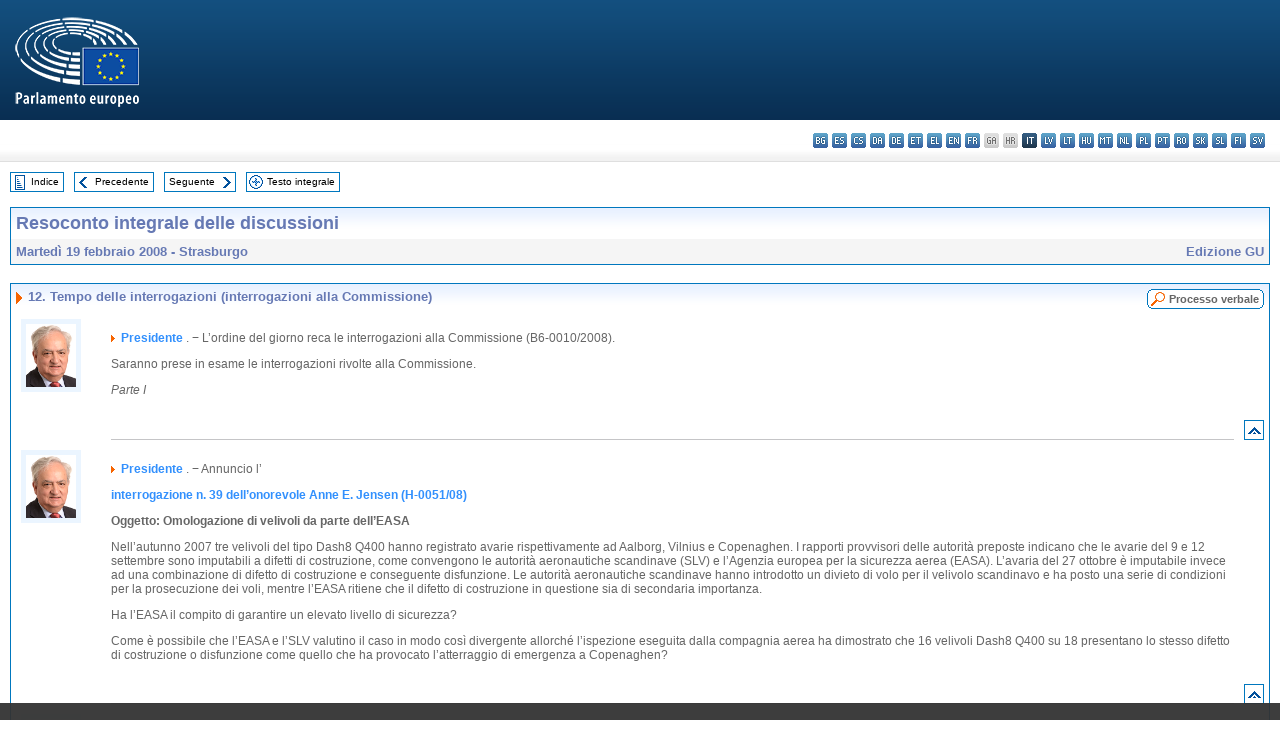

--- FILE ---
content_type: text/html; charset=UTF-8
request_url: https://www.europarl.europa.eu/doceo/document/CRE-6-2008-02-19-ITM-012_IT.html
body_size: 1863
content:
<!DOCTYPE html>
<html lang="en">
<head>
    <meta charset="utf-8">
    <meta name="viewport" content="width=device-width, initial-scale=1">
    <title></title>
    <style>
        body {
            font-family: "Arial";
        }
    </style>
    <script type="text/javascript">
    window.awsWafCookieDomainList = [];
    window.gokuProps = {
"key":"AQIDAHjcYu/GjX+QlghicBgQ/[base64]",
          "iv":"D549NQCB8QAAA9Bl",
          "context":"/kBUiySD8bMb6DeJ/isnToP2TZg1/DkNJ8pmi0EkjANQYz06pX/nyVjbwTHIWbVY1p6KT35E4iEm3uZ1lDochmMgdB2Yhmtpj/lyeZS5Btg0tLPC9lbWvlEanIMLhedFGgTP1On0sEJnEjzAlcTYymL0NFH478BF6w4/uuAiqxyPcVpG1xN3UFxEnEYOx3ZEZhhZb6yD7lbpijmCyI57VzeBqN8vnh9n9H88xGWufn70mFKxrehfPAAOQmm8kxudBEGPrj8uKcqGfIH4j9JFuHeqfyfW2mCsw0aPcWaQ/YzvKYbol0aWSQUChCV0LGXMnO/xNRAzu6uYAkgeZGN8hjTl9ESBlPMeCZFJYriUKLVAnpxS9MBe62Wuxx2sLplQIW5YhzHYqz7wrwVCWG+N2Us8"
};
    </script>
    <script src="https://e3c1b12827d4.5ce583ec.us-east-2.token.awswaf.com/e3c1b12827d4/d7f65e927fcd/f9998b2f6105/challenge.js"></script>
</head>
<body>
    <div id="challenge-container"></div>
    <script type="text/javascript">
        AwsWafIntegration.saveReferrer();
        AwsWafIntegration.checkForceRefresh().then((forceRefresh) => {
            if (forceRefresh) {
                AwsWafIntegration.forceRefreshToken().then(() => {
                    window.location.reload(true);
                });
            } else {
                AwsWafIntegration.getToken().then(() => {
                    window.location.reload(true);
                });
            }
        });
    </script>
    <noscript>
        <h1>JavaScript is disabled</h1>
        In order to continue, we need to verify that you're not a robot.
        This requires JavaScript. Enable JavaScript and then reload the page.
    </noscript>
</body>
</html>

--- FILE ---
content_type: text/html;charset=UTF-8
request_url: https://www.europarl.europa.eu/doceo/document/CRE-6-2008-02-19-ITM-012_IT.html
body_size: 38415
content:
<!DOCTYPE html PUBLIC "-//W3C//DTD XHTML 1.0 Transitional//EN" "http://www.w3.org/TR/xhtml1/DTD/xhtml1-transitional.dtd">
<html xmlns="http://www.w3.org/1999/xhtml" xml:lang="it" lang="it"><head><meta http-equiv="Content-Type" content="text/html; charset=UTF-8" /><meta http-equiv="Content-Language" content="it" />

<title>Resoconto integrale delle discussioni - Tempo delle interrogazioni (interrogazioni alla Commissione) - Martedì 19 febbraio 2008</title><meta name="title" content="Resoconto integrale delle discussioni - Tempo delle interrogazioni (interrogazioni alla Commissione) - Martedì 19 febbraio 2008" /><meta name="language" content="it" />

<meta name="robots" content="index, follow, noodp, noydir, notranslate" /><meta name="copyright" content="© Unione europea, 2008 - Fonte: Parlamento europeo" /><meta name="available" content="19-02-2008" /><meta name="sipade-leg" content="6" /><meta name="sipade-type" content="CRE" /><meta property="og:title" content="Resoconto integrale delle discussioni - Tempo delle interrogazioni (interrogazioni alla Commissione) - Martedì 19 febbraio 2008" /><meta property="og:image" content="https://www.europarl.europa.eu/website/common/img/icon/sharelogo_facebook.jpg" />

<link rel="canonical" href="https://www.europarl.europa.eu/doceo/document/CRE-6-2008-02-19-ITM-012_IT.html" />

<link href="/doceo/data/css/style_common.css" rel="stylesheet" type="text/css" /><link href="/doceo/data/css/style_common_print.css" rel="stylesheet" type="text/css" /><link href="/doceo/data/css/style_sipade.css" rel="stylesheet" type="text/css" /><link href="/doceo/data/css/style_activities.css" rel="stylesheet" type="text/css" /><link href="/doceo/data/css/common_sides.css" type="text/css" rel="stylesheet" /><link href="/doceo/data/css/style_sipade_oj_sched.css" type="text/css" rel="stylesheet" />
<script src="/doceo/data/js/overlib.js" type="text/javascript"> </script>
<script src="/doceo/data/js/swap_images.js" type="text/javascript"> </script>
<script src="/doceo/data/js/sipade.js" type="text/javascript"> </script>
<script src="/doceo/data/js/jquery-1.4.4.js" type="text/javascript"> </script>
<script src="/doceo/data/js/sipade-OJ-SYN.js" type="text/javascript"> </script><!--ATI analytics script--><script type="text/javascript" data-tracker-name="ATInternet" defer data-value="/website/webanalytics/ati-doceo.js" src="//www.europarl.europa.eu/website/privacy-policy/privacy-policy.js" ></script></head><body bgcolor="#FFFFFF"><div id="overDiv" style="position:absolute; visibility:hidden; z-index:1000;"> </div><a name="top"></a><table cellpadding="0" cellspacing="0" border="0" width="100%"><tr><td><div id="header_sides" class="new">
<a href="/portal/it"><img alt="Torna al portale Europarl" title="Torna al portale Europarl" src="/doceo/data/img/EP_logo_neg_IT.png" /></a><h3 class="ep_hidden">Choisissez la langue de votre document :</h3><ul class="language_select">
            <li><a title="bg - български" class="bg on" href="/doceo/document/CRE-6-2008-02-19-ITM-012_BG.html">bg - български</a></li>
            <li><a title="es - español" class="es on" href="/doceo/document/CRE-6-2008-02-19-ITM-012_ES.html">es - español</a></li>
            <li><a title="cs - čeština" class="cs on" href="/doceo/document/CRE-6-2008-02-19-ITM-012_CS.html">cs - čeština</a></li>
            <li><a title="da - dansk" class="da on" href="/doceo/document/CRE-6-2008-02-19-ITM-012_DA.html">da - dansk</a></li>
            <li><a title="de - Deutsch" class="de on" href="/doceo/document/CRE-6-2008-02-19-ITM-012_DE.html">de - Deutsch</a></li>
            <li><a title="et - eesti keel" class="et on" href="/doceo/document/CRE-6-2008-02-19-ITM-012_ET.html">et - eesti keel</a></li>
            <li><a title="el - ελληνικά" class="el on" href="/doceo/document/CRE-6-2008-02-19-ITM-012_EL.html">el - ελληνικά</a></li>
            <li><a title="en - English" class="en on" href="/doceo/document/CRE-6-2008-02-19-ITM-012_EN.html">en - English</a></li>
            <li><a title="fr - français" class="fr on" href="/doceo/document/CRE-6-2008-02-19-ITM-012_FR.html">fr - français</a></li>
            <li class="ga" title="ga - Gaeilge">ga - Gaeilge</li>
            <li class="hr" title="hr - hrvatski">hr - hrvatski</li>
            <li class="it selected" title="it - italiano">it - italiano</li>
            <li><a title="lv - latviešu valoda" class="lv on" href="/doceo/document/CRE-6-2008-02-19-ITM-012_LV.html">lv - latviešu valoda</a></li>
            <li><a title="lt - lietuvių kalba" class="lt on" href="/doceo/document/CRE-6-2008-02-19-ITM-012_LT.html">lt - lietuvių kalba</a></li>
            <li><a title="hu - magyar" class="hu on" href="/doceo/document/CRE-6-2008-02-19-ITM-012_HU.html">hu - magyar</a></li>
            <li><a title="mt - Malti" class="mt on" href="/doceo/document/CRE-6-2008-02-19-ITM-012_MT.html">mt - Malti</a></li>
            <li><a title="nl - Nederlands" class="nl on" href="/doceo/document/CRE-6-2008-02-19-ITM-012_NL.html">nl - Nederlands</a></li>
            <li><a title="pl - polski" class="pl on" href="/doceo/document/CRE-6-2008-02-19-ITM-012_PL.html">pl - polski</a></li>
            <li><a title="pt - português" class="pt on" href="/doceo/document/CRE-6-2008-02-19-ITM-012_PT.html">pt - português</a></li>
            <li><a title="ro - română" class="ro on" href="/doceo/document/CRE-6-2008-02-19-ITM-012_RO.html">ro - română</a></li>
            <li><a title="sk - slovenčina" class="sk on" href="/doceo/document/CRE-6-2008-02-19-ITM-012_SK.html">sk - slovenčina</a></li>
            <li><a title="sl - slovenščina" class="sl on" href="/doceo/document/CRE-6-2008-02-19-ITM-012_SL.html">sl - slovenščina</a></li>
            <li><a title="fi - suomi" class="fi on" href="/doceo/document/CRE-6-2008-02-19-ITM-012_FI.html">fi - suomi</a></li>
            <li><a title="sv - svenska" class="sv on" href="/doceo/document/CRE-6-2008-02-19-ITM-012_SV.html">sv - svenska</a></li>
        </ul></div></td></tr><tr><td style="padding:10px;"><table width="100%" border="0" cellspacing="0" cellpadding="0"><tr><td><table border="0" align="left" cellpadding="0" cellspacing="0"><tr><td><table border="0" cellspacing="0" cellpadding="0" class="buttondocwin"><tr><td><a href="/doceo/document/CRE-6-2008-02-19-TOC_IT.html"><img src="/doceo/data/img/navi_index.gif" width="16" height="16" border="0" align="absmiddle" alt="" /></a></td><td valign="middle"> <a href="/doceo/document/CRE-6-2008-02-19-TOC_IT.html" title="Indice">Indice</a> </td></tr></table></td><td><img src="/doceo/data/img/spacer.gif" width="10" height="8" alt="" /></td><td><table border="0" cellspacing="0" cellpadding="0" class="buttondocwin"><tr><td><a href="/doceo/document/CRE-6-2008-02-19-ITM-011_IT.html"><img src="/doceo/data/img/navi_previous.gif" width="16" height="16" border="0" align="absmiddle" alt="" /></a></td><td valign="middle"> <a href="/doceo/document/CRE-6-2008-02-19-ITM-011_IT.html" title="Precedente">Precedente</a> </td></tr></table></td><td><img src="/doceo/data/img/spacer.gif" width="10" height="8" alt="" /></td><td><table border="0" cellspacing="0" cellpadding="0" class="buttondocwin"><tr><td valign="middle"> <a href="/doceo/document/CRE-6-2008-02-19-ITM-013_IT.html" title="Seguente">Seguente</a> </td><td><a href="/doceo/document/CRE-6-2008-02-19-ITM-013_IT.html"><img src="/doceo/data/img/navi_next.gif" width="16" height="16" border="0" align="absmiddle" alt="" /></a></td></tr></table></td><td><img src="/doceo/data/img/spacer.gif" width="10" height="8" alt="" /></td><td><table border="0" cellspacing="0" cellpadding="0" class="buttondocwin"><tr><td><a href="/doceo/document/CRE-6-2008-02-19_IT.html"><img src="/doceo/data/img/navi_moredetails.gif" width="16" height="16" border="0" align="absmiddle" alt="" /></a></td><td valign="middle"> <a href="/doceo/document/CRE-6-2008-02-19_IT.html" title="Testo integrale">Testo integrale</a> </td></tr></table></td><td><img src="/doceo/data/img/spacer.gif" width="10" height="8" alt="" /></td></tr><tr><td><img src="/doceo/data/img/spacer.gif" width="10" height="15" alt="" /></td></tr></table></td></tr></table><table width="100%" border="0" cellpadding="5" cellspacing="0" class="doc_box_header">
<tr>
<td align="left" valign="top" style="background-image:url(/doceo/data/img/gradient_blue.gif)" class="title_TA">Resoconto integrale delle discussioni</td><td valign="top" align="right" style="background-image:url(/doceo/data/img/gradient_blue.gif)"></td>
</tr>
<tr>
<td class="doc_title" align="left" valign="top" bgcolor="#F5F5F5">Martedì 19 febbraio 2008 - Strasburgo</td>
<td class="doc_title" align="right" valign="top" bgcolor="#F5F5F5">Edizione GU</td></tr></table><br />
<table width="100%" border="0" cellpadding="0" cellspacing="0" class="doc_box_header" style="padding-bottom:5px"><tr valign="top"><td>
<table width="100%" border="0" cellpadding="5" cellspacing="0"><tr valign="top" style="padding-bottom:0px;padding-left:5px;padding-right:5px;padding-top:5px"><td align="left" style="background-image:url(/doceo/data/img/gradient_blue.gif)" class="doc_title"><img src="/doceo/data/img/arrow_title_doc.gif" width="8" height="14" border="0" align="absmiddle" alt="" /> 12. Tempo delle interrogazioni (interrogazioni alla Commissione) </td><td style="background-image:url(/doceo/data/img/gradient_blue.gif)" width="10"><table align="right" cellpadding="0" cellspacing="0"><tr><td><a href="/doceo/document/PV-6-2008-02-19-ITM-012_IT.html"><img src="/doceo/data/img/switch_pv_cre_left.gif" width="22" height="20" border="0" alt="" /></a></td><td class="switch_button_pv_cre"><a href="/doceo/document/PV-6-2008-02-19-ITM-012_IT.html">Processo verbale</a></td><td><a href="/doceo/document/PV-6-2008-02-19-ITM-012_IT.html"><img src="/doceo/data/img/switch_pv_cre_right.gif" width="5" height="20" border="0" alt="" /></a></td></tr></table></td></tr></table>
<a name="2-278"></a>
<table width="100%" border="0" cellpadding="5" cellspacing="0">
<tr><td width="70" align="center" valign="top"><table cellpadding="0" cellspacing="0" class="photoframe_blue"><tr><td><img alt="MPphoto" src="/mepphoto/21918.jpg" align="right" width="50" height="63" onerror="this.onerror='';this.src='/doceo/data/img/photo_generic.gif'" /></td></tr></table> </td><td width="5"> </td><td align="left" valign="top">
<p class="contents"><img src="/doceo/data/img/arrow_summary.gif" align="absmiddle" alt="" />  <span class="doc_subtitle_level1_bis"><span class="bold">Presidente</span></span>  . − L’ordine del giorno reca le interrogazioni alla Commissione (B6-0010/2008).</p>
<p class="contents">Saranno prese in esame le interrogazioni rivolte alla Commissione.</p>
<p class="contents"><span class="italic">Parte I</span></p></td><td width="16"> </td></tr>
<tr><td width="70"> </td><td width="5"> </td><td align="left" valign="bottom"><img src="/doceo/data/img/hr.gif" width="100%" height="1" alt="" /></td><td align="right" width="16"><table border="0" cellpadding="0" cellspacing="0" class="buttondocwin"><tbody><tr><td align="center"><a href="#top" title="Top"><img src="/doceo/data/img/navi_top.gif" width="16" height="16" border="0" alt="" /></a></td></tr></tbody></table></td></tr></table>
<a name="2-279"></a>
<table width="100%" border="0" cellpadding="5" cellspacing="0">
<tr><td width="70" align="center" valign="top"><table cellpadding="0" cellspacing="0" class="photoframe_blue"><tr><td><img alt="MPphoto" src="/mepphoto/21918.jpg" align="right" width="50" height="63" onerror="this.onerror='';this.src='/doceo/data/img/photo_generic.gif'" /></td></tr></table> </td><td width="5"> </td><td align="left" valign="top">
<p class="contents"><img src="/doceo/data/img/arrow_summary.gif" align="absmiddle" alt="" />  <span class="doc_subtitle_level1_bis"><span class="bold">Presidente</span></span>  . − Annuncio l’</p>
<p class="doc_subtitle_level1">interrogazione n. 39 dell’onorevole Anne E. Jensen (H-0051/08)</p>
<p class="contents"><span class="bold">Oggetto: Omologazione di velivoli da parte dell’EASA</span></p>
<p class="contents">Nell’autunno 2007 tre velivoli del tipo Dash8 Q400 hanno registrato avarie rispettivamente ad Aalborg, Vilnius e Copenaghen. I rapporti provvisori delle autorità preposte indicano che le avarie del 9 e 12 settembre sono imputabili a difetti di costruzione, come convengono le autorità aeronautiche scandinave (SLV) e l’Agenzia europea per la sicurezza aerea (EASA). L’avaria del 27 ottobre è imputabile invece ad una combinazione di difetto di costruzione e conseguente disfunzione. Le autorità aeronautiche scandinave hanno introdotto un divieto di volo per il velivolo scandinavo e ha posto una serie di condizioni per la prosecuzione dei voli, mentre l’EASA ritiene che il difetto di costruzione in questione sia di secondaria importanza.</p>
<p class="contents">Ha l’EASA il compito di garantire un elevato livello di sicurezza?</p>
<p class="contents">Come è possibile che l’EASA e l’SLV valutino il caso in modo così divergente allorché l’ispezione eseguita dalla compagnia aerea ha dimostrato che 16 velivoli Dash8 Q400 su 18 presentano lo stesso difetto di costruzione o disfunzione come quello che ha provocato l’atterraggio di emergenza a Copenaghen? </p></td><td width="16"> </td></tr>
<tr><td width="70"> </td><td width="5"> </td><td align="left" valign="bottom"><img src="/doceo/data/img/hr.gif" width="100%" height="1" alt="" /></td><td align="right" width="16"><table border="0" cellpadding="0" cellspacing="0" class="buttondocwin"><tbody><tr><td align="center"><a href="#top" title="Top"><img src="/doceo/data/img/navi_top.gif" width="16" height="16" border="0" alt="" /></a></td></tr></tbody></table></td></tr></table>
<a name="2-280"></a>
<table width="100%" border="0" cellpadding="5" cellspacing="0">
<tr><td width="70" align="center" valign="top"><table cellpadding="0" cellspacing="0" class="photoframe_blue"><tr><td><img alt="MPphoto" src="/doceo/data/img/photo_generic.gif" align="right" width="50" height="63" /></td></tr></table> </td><td width="5"> </td><td align="left" valign="top">
<p class="contents"><img src="/doceo/data/img/arrow_summary.gif" align="absmiddle" alt="" />  <span class="doc_subtitle_level1_bis"><span class="bold">Jacques Barrot, </span></span>  <span class="italic">Vicepresidente della Commissione</span>. − <span class="italic">(FR)</span> Sono lieto di rispondere all’interrogazione posta dall’onorevole Jensen.</p>
<p class="contents">In attesa delle relazioni finali delle indagini sui tre incidenti che hanno coinvolto velivoli Dash8 Q400, la Commissione ritiene che sia prematuro fare congetture in merito ai fattori che hanno provocato questi particolari eventi, nonché a qualsiasi possibile errore di progettazione o difetto di costruzione.</p>
<p class="contents">Il compito dell’Agenzia europea per la sicurezza aerea è, naturalmente, garantire il più elevato livello di sicurezza possibile. L’Agenzia ha esaminato questo caso con molta attenzione, e sta continuando a farlo, considerato che nel mondo sono stati forniti 170 velivoli di questo tipo specifico e che quindi ancora oggi sono in funzione.</p>
<p class="contents">Secondo le informazioni dettagliate ricevute dall’EASA, in più occasioni ci sono stati contatti tra l’EASA, le autorità aeronautiche civili in Norvegia e Danimarca, la pertinente autorità canadese e il costruttore del velivolo. In seguito sono state compiute molte azioni al riguardo, inclusa la pubblicazione da parte dell’EASA delle direttive di navigabilità che forniscono le misure correttive da intraprendere.</p>
<p class="contents">Una valutazione dettagliata del meccanismo di ritrazione in questo tipo di velivolo ha portato l’EASA a concludere che la sicurezza del velivolo non fosse in dubbio. Le autorità scandinave avevano quindi raccomandato di rinnovare il certificato di navigabilità del velivolo, una volta applicate le misure correttive necessarie, ovviamente.</p>
<p class="contents">Le autorità scandinave hanno informato la compagnia aerea delle condizioni da rispettare al fine di rinnovare i certificati di navigabilità per la flotta degli aerei coinvolta. Tuttavia, la compagnia non ha ancora fornito la prova necessaria che i suoi velivoli siano stati sottoposti ai controlli e alle modifiche richieste.</p>
<p class="contents">A questo punto, l’Agenzia europea per la sicurezza aerea non è stata informata del fatto che le autorità danesi hanno rinnovato i certificati di navigabilità per la flotta di Q400 della SAS. L’EASA rimane in contatto con le autorità competenti nel tentativo di chiarire la questione.</p>
<p class="contents">Signor Presidente, questa era la risposta che intendevo fornire all’onorevole Jensen. </p></td><td width="16"> </td></tr>
<tr><td width="70"> </td><td width="5"> </td><td align="left" valign="bottom"><img src="/doceo/data/img/hr.gif" width="100%" height="1" alt="" /></td><td align="right" width="16"><table border="0" cellpadding="0" cellspacing="0" class="buttondocwin"><tbody><tr><td align="center"><a href="#top" title="Top"><img src="/doceo/data/img/navi_top.gif" width="16" height="16" border="0" alt="" /></a></td></tr></tbody></table></td></tr></table>
<a name="2-281"></a>
<table width="100%" border="0" cellpadding="5" cellspacing="0">
<tr><td width="70" align="center" valign="top"><table cellpadding="0" cellspacing="0" class="photoframe_blue"><tr><td><img alt="MPphoto" src="/mepphoto/4440.jpg" align="right" width="50" height="63" onerror="this.onerror='';this.src='/doceo/data/img/photo_generic.gif'" /></td></tr></table> </td><td width="5"> </td><td align="left" valign="top">
<p class="contents"><img src="/doceo/data/img/arrow_summary.gif" align="absmiddle" alt="" />  <span class="doc_subtitle_level1_bis"><span class="bold">Anne E. Jensen (ALDE)</span></span>  . – <span class="italic">(DA)</span> Signor Presidente, desidero ringraziare il Commissario Barrot per la sua osservazione. È vero che la divergenza cui facevo riferimento nella mia interrogazione possa essere stata parzialmente corretta; tuttavia, permane il fatto che le autorità aeronautiche danesi non consentono ad aerei della <span class="italic">SAS</span> di decollare prima di aver risolto i loro problemi tecnici, mentre altre compagnie aeree stanno effettivamente impiegando velivoli che presentano tali problemi. Ritengo che la questione fondamentale in questo caso, a parte la discriminazione tra la <span class="italic">SAS Scandinavian Airlines</span> da un lato e le altre compagnie aeree quali <span class="italic">Flybe</span>, <span class="italic">Augsburg</span>, <span class="italic">Tyrolean</span> e <span class="italic">Luxair</span> dall’altro, sia che i cittadini possano non essere in grado di esigere sicurezza aerea. Che cosa farebbe, Commissario Barrot, per garantire che io possa essere sicura dell’autorità aeronautica comunitaria come di quelle nazionali, dal momento che dopo tutto è di tali autorità che stiamo discutendo? </p></td><td width="16"> </td></tr>
<tr><td width="70"> </td><td width="5"> </td><td align="left" valign="bottom"><img src="/doceo/data/img/hr.gif" width="100%" height="1" alt="" /></td><td align="right" width="16"><table border="0" cellpadding="0" cellspacing="0" class="buttondocwin"><tbody><tr><td align="center"><a href="#top" title="Top"><img src="/doceo/data/img/navi_top.gif" width="16" height="16" border="0" alt="" /></a></td></tr></tbody></table></td></tr></table>
<a name="2-282"></a>
<table width="100%" border="0" cellpadding="5" cellspacing="0">
<tr><td width="70" align="center" valign="top"><table cellpadding="0" cellspacing="0" class="photoframe_blue"><tr><td><img alt="MPphoto" src="/doceo/data/img/photo_generic.gif" align="right" width="50" height="63" /></td></tr></table> </td><td width="5"> </td><td align="left" valign="top">
<p class="contents"><img src="/doceo/data/img/arrow_summary.gif" align="absmiddle" alt="" />  <span class="doc_subtitle_level1_bis"><span class="bold">Jacques Barrot, </span></span>  <span class="italic">Vicepresidente della Commissione</span>. − <span class="italic">(FR)</span> L’EASA ha fornito istruzioni precise che, ove osservate, implicano che tali velivoli siano atti alla navigazione aerea. Pertanto non si tratta di un problema di sicurezza, ma solo che le autorità danesi non hanno informato l’EASA delle risposte della compagnia aerea in questione.</p>
<p class="contents">Onorevole Jensen, la realtà dei fatti è che l’EASA ha dato le istruzioni complete finalizzate a correggere i problemi che potrebbero sorgere dall’utilizzo di questo velivolo.</p>
<p class="contents">Per il momento l’EASA deve attendere i risultati delle indagini prima di esprimere un’opinione definitiva in merito, ma intendo sottolineare che l’Agenzia, ovviamente, ha fornito le istruzioni complete per un utilizzo sicuro di tali velivoli, che in effetti non hanno provocato incidenti in cui qualcuno è rimasto ferito, ma che sono stati nondimeno coinvolti, come lei ha affermato, in incidenti, e occorre intervenire per sistemare la situazione. </p></td><td width="16"> </td></tr>
<tr><td width="70"> </td><td width="5"> </td><td align="left" valign="bottom"><img src="/doceo/data/img/hr.gif" width="100%" height="1" alt="" /></td><td align="right" width="16"><table border="0" cellpadding="0" cellspacing="0" class="buttondocwin"><tbody><tr><td align="center"><a href="#top" title="Top"><img src="/doceo/data/img/navi_top.gif" width="16" height="16" border="0" alt="" /></a></td></tr></tbody></table></td></tr></table>
<a name="2-283"></a>
<table width="100%" border="0" cellpadding="5" cellspacing="0">
<tr><td width="70" align="center" valign="top"><table cellpadding="0" cellspacing="0" class="photoframe_blue"><tr><td><img alt="MPphoto" src="/mepphoto/28251.jpg" align="right" width="50" height="63" onerror="this.onerror='';this.src='/doceo/data/img/photo_generic.gif'" /></td></tr></table> </td><td width="5"> </td><td align="left" valign="top">
<p class="contents"><img src="/doceo/data/img/arrow_summary.gif" align="absmiddle" alt="" />  <span class="doc_subtitle_level1_bis"><span class="bold">Jörg Leichtfried (PSE)</span></span>  . – <span class="italic">(DE)</span> Signor Commissario, paradossalmente la situazione ora sembra essere che un’agenzia europea per la sicurezza aerea stia impedendo a un velivolo di volare, mentre un’altra, come quella austriaca, ritiene che, dopo tutto, potrebbe farlo. La mia domanda è la seguente: per l’EASA sarà più semplice intervenire adesso, grazie alle competenze più ampie che abbiamo deciso per questo settore, considerato che pare, come lei ha affermato, che la società che produce questi velivoli stia creando alcune difficoltà al momento? Qualora l’EASA possa fare ciò su cui ci siamo trovati d’accordo, ovvero infliggere sanzioni e non ritirare immediatamente una licenza, le cose saranno più semplici? Credo che in futuro per l’EASA sarà così grazie alle competenze che abbiamo deciso. </p></td><td width="16"> </td></tr>
<tr><td width="70"> </td><td width="5"> </td><td align="left" valign="bottom"><img src="/doceo/data/img/hr.gif" width="100%" height="1" alt="" /></td><td align="right" width="16"><table border="0" cellpadding="0" cellspacing="0" class="buttondocwin"><tbody><tr><td align="center"><a href="#top" title="Top"><img src="/doceo/data/img/navi_top.gif" width="16" height="16" border="0" alt="" /></a></td></tr></tbody></table></td></tr></table>
<a name="2-284"></a>
<table width="100%" border="0" cellpadding="5" cellspacing="0">
<tr><td width="70" align="center" valign="top"><table cellpadding="0" cellspacing="0" class="photoframe_blue"><tr><td><img alt="MPphoto" src="/doceo/data/img/photo_generic.gif" align="right" width="50" height="63" /></td></tr></table> </td><td width="5"> </td><td align="left" valign="top">
<p class="contents"><img src="/doceo/data/img/arrow_summary.gif" align="absmiddle" alt="" />  <span class="doc_subtitle_level1_bis"><span class="bold">Jacques Barrot, </span></span>  <span class="italic">Vicepresidente della Commissione. </span>–<span class="italic"> (FR)</span> Consentitemi di chiarire che l’EASA ha fornito le istruzioni, e che tutte le compagnie sono tenute ad applicare le norme fissate dall’Agenzia.</p>
<p class="contents">La sua domanda va ben oltre tale aspetto tuttavia. Sì, l’EASA è responsabile quando si tratta di certificare aerei, e di concedere certificati di approvazione della progettazione in tutto il mondo, ma dipende dai controlli degli Stati membri dell’UE verificare se le norme congiunte sono applicate con uniformità.</p>
<p class="contents">In altre parole, come lei giustamente ha affermato, abbiamo esteso le competenze dell’Agenzia, ma non al punto in cui le autorità aeronautiche civili nei vari Stati membri non abbiano più alcuna responsabilità. Gli Stati membri devono assumersi le proprie responsabilità tramite queste autorità.</p>
<p class="contents">Un giorno probabilmente saremo in grado di andare oltre, ma per il momento l’EASA ha numerosi incarichi difficili da svolgere, e deve riuscire a continuare a verificare con grande attenzione l’applicazione delle norme congiunte mediante ispezioni negli Stati membri.</p>
<p class="contents">In questo caso particolare ritengo che l’EASA abbia fatto esattamente il necessario per garantire la sicurezza. </p></td><td width="16"> </td></tr>
<tr><td width="70"> </td><td width="5"> </td><td align="left" valign="bottom"><img src="/doceo/data/img/hr.gif" width="100%" height="1" alt="" /></td><td align="right" width="16"><table border="0" cellpadding="0" cellspacing="0" class="buttondocwin"><tbody><tr><td align="center"><a href="#top" title="Top"><img src="/doceo/data/img/navi_top.gif" width="16" height="16" border="0" alt="" /></a></td></tr></tbody></table></td></tr></table>
<a name="2-285"></a>
<table width="100%" border="0" cellpadding="5" cellspacing="0">
<tr><td width="70" align="center" valign="top"><table cellpadding="0" cellspacing="0" class="photoframe_blue"><tr><td><img alt="MPphoto" src="/mepphoto/21918.jpg" align="right" width="50" height="63" onerror="this.onerror='';this.src='/doceo/data/img/photo_generic.gif'" /></td></tr></table> </td><td width="5"> </td><td align="left" valign="top">
<p class="contents"><img src="/doceo/data/img/arrow_summary.gif" align="absmiddle" alt="" />  <span class="doc_subtitle_level1_bis"><span class="bold">Presidente</span></span>  . − Annuncio l’</p>
<p class="doc_subtitle_level1">interrogazione n. 40 dell’onorevole Jörg Leichtfried (H-1062/07).</p>
<p class="contents"><span class="bold">Oggetto: Trasparenza nelle retribuzioni dei dirigenti d’impresa</span></p>
<p class="contents">Nell’intera Europa le retribuzioni dei dirigenti d’impresa continuano ad aumentare. In Austria per esempio le retribuzioni di base dei dirigenti d’impresa sono aumentate di circa il 3,7% dal 2006 al 2007, tuttavia hanno subito un incremento ancora maggiore le parti variabili della retribuzione. Con l’aumento delle retribuzioni aumenta anche l’interesse pubblico in merito all’effettiva remunerazione delle attività dei dirigenti d’impresa. Tra l’altro, visto che gli stipendi variabili non devono figurare nei bilanci, sono soprattutto gli azionisti a voler sapere l’uso dei loro soldi. Di conseguenza nella popolazione europea esiste una netta richiesta di maggiore trasparenza in merito alle retribuzioni dei dirigenti d’impresa.</p>
<p class="contents">È la Commissione al corrente di tali sviluppi? Sono programmati atti legislativi europei per maggiore trasparenza delle retribuzioni dei dirigenti d’impresa oppure esiste già ora una legislazione in materia</p></td><td width="16"> </td></tr>
<tr><td width="70"> </td><td width="5"> </td><td align="left" valign="bottom"><img src="/doceo/data/img/hr.gif" width="100%" height="1" alt="" /></td><td align="right" width="16"><table border="0" cellpadding="0" cellspacing="0" class="buttondocwin"><tbody><tr><td align="center"><a href="#top" title="Top"><img src="/doceo/data/img/navi_top.gif" width="16" height="16" border="0" alt="" /></a></td></tr></tbody></table></td></tr></table>
<a name="2-286"></a>
<table width="100%" border="0" cellpadding="5" cellspacing="0">
<tr><td width="70" align="center" valign="top"><table cellpadding="0" cellspacing="0" class="photoframe_blue"><tr><td><img alt="MPphoto" src="/doceo/data/img/photo_generic.gif" align="right" width="50" height="63" /></td></tr></table> </td><td width="5"> </td><td align="left" valign="top">
<p class="contents"><img src="/doceo/data/img/arrow_summary.gif" align="absmiddle" alt="" />  <span class="doc_subtitle_level1_bis"><span class="bold">Charlie McCreevy, </span></span>  <span class="italic">Membro della Commissione</span>. − <span class="italic">(EN) </span>Le retribuzioni dei dirigenti d’impresa rappresentano una questione attuale e lo sono da qualche tempo. In risposta, la Commissione ha intrapreso azioni volte ad aumentare la trasparenza in materia.</p>
<p class="contents">La raccomandazione della Commissione adottata nel 2004 prevede una divulgazione annuale relativa alla politica aziendale sulla remunerazione dei dirigenti e alla retribuzione dei singoli amministratori. La Commissione ha inoltre dato un seguito a tale raccomandazione controllando se è effettivamente applicata dagli Stati membri. Di recente abbiamo condotto una verifica generale in merito.</p>
<p class="contents">La vasta maggioranza degli Stati membri ha introdotto le norme di elevata divulgazione sulla retribuzione dei singoli esecutivi nel proprio sistema nazionale di governo societario o nella normativa vincolante. Tuttavia, soltanto circa il 60% degli Stati membri ha rispettato la raccomandazione per quanto riguarda la trasparenza sulla propria politica remunerativa. Pochi consigliano di votare questa disposizione durante l’assemblea generale dell’azienda. In quest’ambito esiste un margine di miglioramento.</p>
<p class="contents">La Commissione valuterà anche la misura in cui le aziende aderiscono in pratica alle norme raccomandate di trasparenza. La retribuzione è un settore in cui alcune imprese hanno dimostrato forte riluttanza a divulgare informazioni, nonostante le raccomandazioni del sistema nazionale di governo societario. Esamineremo la questione. </p></td><td width="16"> </td></tr>
<tr><td width="70"> </td><td width="5"> </td><td align="left" valign="bottom"><img src="/doceo/data/img/hr.gif" width="100%" height="1" alt="" /></td><td align="right" width="16"><table border="0" cellpadding="0" cellspacing="0" class="buttondocwin"><tbody><tr><td align="center"><a href="#top" title="Top"><img src="/doceo/data/img/navi_top.gif" width="16" height="16" border="0" alt="" /></a></td></tr></tbody></table></td></tr></table>
<a name="2-287"></a>
<table width="100%" border="0" cellpadding="5" cellspacing="0">
<tr><td width="70" align="center" valign="top"><table cellpadding="0" cellspacing="0" class="photoframe_blue"><tr><td><img alt="MPphoto" src="/mepphoto/28251.jpg" align="right" width="50" height="63" onerror="this.onerror='';this.src='/doceo/data/img/photo_generic.gif'" /></td></tr></table> </td><td width="5"> </td><td align="left" valign="top">
<p class="contents"><img src="/doceo/data/img/arrow_summary.gif" align="absmiddle" alt="" />  <span class="doc_subtitle_level1_bis"><span class="bold">Jörg Leichtfried (PSE)</span></span>  . – <span class="italic">(DE)</span> Signor Commissario, lei stesso ha affermato che il 60% delle imprese ha intenzione di non fare nulla. Ora le chiedo: che cosa intende fare la Commissione?</p>
<p class="contents">Procedo con la mia seconda domanda. Siamo adesso venuti a conoscenza di un caso attuale in Germania, relativo al fatto che questi gentiluomini, perché sono principalmente gentiluomini, non solo guadagnano molto denaro, ma non vogliono pagare le tasse su ciò che percepiscono, ed è il motivo per cui si rivolgono al Liechtenstein o altrove. Come intende agire la Commissione in futuro per porre fine a tali pratiche? </p></td><td width="16"> </td></tr>
<tr><td width="70"> </td><td width="5"> </td><td align="left" valign="bottom"><img src="/doceo/data/img/hr.gif" width="100%" height="1" alt="" /></td><td align="right" width="16"><table border="0" cellpadding="0" cellspacing="0" class="buttondocwin"><tbody><tr><td align="center"><a href="#top" title="Top"><img src="/doceo/data/img/navi_top.gif" width="16" height="16" border="0" alt="" /></a></td></tr></tbody></table></td></tr></table>
<a name="2-288"></a>
<table width="100%" border="0" cellpadding="5" cellspacing="0">
<tr><td width="70" align="center" valign="top"><table cellpadding="0" cellspacing="0" class="photoframe_blue"><tr><td><img alt="MPphoto" src="/doceo/data/img/photo_generic.gif" align="right" width="50" height="63" /></td></tr></table> </td><td width="5"> </td><td align="left" valign="top">
<p class="contents"><img src="/doceo/data/img/arrow_summary.gif" align="absmiddle" alt="" />  <span class="doc_subtitle_level1_bis"><span class="bold">Charlie McCreevy, </span></span>  <span class="italic">Membro della Commissione</span>. − <span class="italic">(EN)</span> Per rispondere a entrambe le domande dell’onorevole deputato, posso affermare che sono questioni che dovrebbero essere trattate da uno Stato membro. Per replicare alla domanda riguardante ciò che intende fare la Commissione, faccio presente che la Commissione è già intervenuta.</p>
<p class="contents">Il mio predecessore ha deciso di elaborare una raccomandazione in questo particolare settore. Perché ha optato per una raccomandazione anziché altro? Non ho dubbi che fosse per un’intera serie di ragioni, ma soprattutto per il fatto che non esiste un accordo atto a disporre in Europa di un sistema universale di governo societario o di un regime di diritto delle società. Non saremmo mai in grado di ottenere un tale accordo.</p>
<p class="contents">Esistono molte differenze culturali nell’intera area, e sarebbe stata una delle ragioni per rafforzare la decisione del mio predecessore di elaborare una raccomandazione in materia.</p>
<p class="contents">Per quanto riguarda la raccomandazione, il nostro studio ha mostrato che la maggior parte degli Stati membri ha introdotto le norme di elevata divulgazione in merito alla retribuzione dei singoli dirigenti nel sistema di governo societario, e alcuni le hanno inserite nel diritto avente valore vincolante. La maggioranza ha anche trattato la raccomandazione sulla trasparenza della politica remunerativa.</p>
<p class="contents">La seconda domanda concernente gli oneri fiscali è certamente una questione da stabilire per ogni singolo Stato membro in qualsiasi modo ritengano opportuno e in conformità del proprio diritto nazionale. </p></td><td width="16"> </td></tr>
<tr><td width="70"> </td><td width="5"> </td><td align="left" valign="bottom"><img src="/doceo/data/img/hr.gif" width="100%" height="1" alt="" /></td><td align="right" width="16"><table border="0" cellpadding="0" cellspacing="0" class="buttondocwin"><tbody><tr><td align="center"><a href="#top" title="Top"><img src="/doceo/data/img/navi_top.gif" width="16" height="16" border="0" alt="" /></a></td></tr></tbody></table></td></tr></table>
<a name="2-289"></a>
<table width="100%" border="0" cellpadding="5" cellspacing="0">
<tr><td width="70" align="center" valign="top"><table cellpadding="0" cellspacing="0" class="photoframe_blue"><tr><td><img alt="MPphoto" src="/mepphoto/21918.jpg" align="right" width="50" height="63" onerror="this.onerror='';this.src='/doceo/data/img/photo_generic.gif'" /></td></tr></table> </td><td width="5"> </td><td align="left" valign="top">
<p class="contents"><img src="/doceo/data/img/arrow_summary.gif" align="absmiddle" alt="" />  <span class="doc_subtitle_level1_bis"><span class="bold">Presidente</span></span>  . − Annuncio l’</p>
<p class="doc_subtitle_level1">interrogazione n. 41 dell’onorevole Cristina Gutiérrez-Cortines (H-1041/07)</p>
<p class="contents"><span class="bold">Oggetto: Lavori del tracciato sotterraneo del treno ad alta velocità (AVE) in prossimità della Sagrada Familia</span></p>
<p class="contents">Come è noto a tutti, la costruzione del tracciato sotterraneo del treno ad alta velocità in Spagna (AVE) nel territorio di Barcellona ha provocato numerosi spostamenti di terra e gallerie, mettendo a rischio le abitazioni e gli edifici in superficie, tra cui anche la chiesa della Sagrada Familia e altri monumenti storici.</p>
<p class="contents">Dato che si tratta di un progetto sovvenzionato dall’UE, può la Commissione comunicare gli studi di impatto ambientale eseguiti (direttiva 85/337/CEE)<a href="#def_1_1" name="ref_1_1"><sup>(1)</sup></a> e precisare se essi abbiano valutato i rischi per la Sagrada Familia e gli altri monumenti storici?</p>
<p class="contents">Può inoltre la Commissione comunicare se tra i fascicoli pervenuti figura lo studio dell’università Pompeu Fabra che sconsiglia il tracciato sotterraneo a causa dei rischi che comporta per il complesso architettonico? </p></td><td width="16"> </td></tr>
<tr><td width="70"> </td><td width="5"> </td><td align="left" valign="bottom"><img src="/doceo/data/img/hr.gif" width="100%" height="1" alt="" /></td><td align="right" width="16"><table border="0" cellpadding="0" cellspacing="0" class="buttondocwin"><tbody><tr><td align="center"><a href="#top" title="Top"><img src="/doceo/data/img/navi_top.gif" width="16" height="16" border="0" alt="" /></a></td></tr></tbody></table></td></tr></table>
<a name="2-290"></a>
<table width="100%" border="0" cellpadding="5" cellspacing="0">
<tr><td width="70" align="center" valign="top"><table cellpadding="0" cellspacing="0" class="photoframe_blue"><tr><td><img alt="MPphoto" src="/doceo/data/img/photo_generic.gif" align="right" width="50" height="63" /></td></tr></table> </td><td width="5"> </td><td align="left" valign="top">
<p class="contents"><img src="/doceo/data/img/arrow_summary.gif" align="absmiddle" alt="" />  <span class="doc_subtitle_level1_bis"><span class="bold">Stavros Dimas, </span></span>  <span class="italic">Membro della Commissione</span>. − <span class="italic">(EL)</span> Signor Presidente, per prima cosa desidero ricordare la decisione irremovibile della Commissione: per quanto un progetto possa essere utile o necessario, non dovrebbe mai essere realizzato a danno dell’ambiente, della salute pubblica o del patrimonio culturale di uno Stato membro.</p>
<p class="contents">Gli Stati membri devono intraprendere tutte le azioni necessarie finalizzate a tutelare e salvaguardare il patrimonio culturale. Questo aspetto è particolarmente vero per i centri storici delle città, che talvolta sono sottoposti a pressioni aggiuntive per la crescente urbanizzazione.</p>
<p class="contents">Per quanto riguarda l’interrogazione dell’onorevole deputato, vorrei sottolineare quanto segue: i progetti di costruzione della linea ferroviaria ad alta velocità Madrid-Saragozza-Barcellona sono stati solo in parte cofinanziati dal Fondo di coesione.</p>
<p class="contents">Il fondo delle reti di trasporti transeuropee cofinanzia l’elaborazione di studi sui progetti lungo l’intero tratto del percorso, inclusa l’estensione da Barcellona a Gerona e Figueres.</p>
<p class="contents">Ciononostante, le risorse dei fondi europei possono non essere state considerate o utilizzate per progetti connessi alla linea sotterranea. Si dovrebbe anche notare che la progettazione e il completamento dei progetti è di esclusiva responsabilità dello Stato membro, che ha il dovere di osservare e attuare rigorosamente le norme pertinenti del diritto comunitario.</p>
<p class="contents">In questo caso particolare, non era previsto alcun finanziamento comunitario per il lavoro di preparazione sulla porzione che collega le stazioni Sants e Sagrega, o per l’apertura della galleria in prossimità della Sagrada Família. Pertanto la Commissione non è stata tenuta al corrente, né ha ricevuto una copia della valutazione d’impatto ambientale condotta dalle autorità spagnole.</p>
<p class="contents">La Commissione sa che l’autorità spagnola competente, ovvero il segretariato generale per la prevenzione dell’inquinamento e del cambiamento climatico, ha approvato la valutazione d’impatto ambientale in seguito alla sua decisione del 30 maggio 2007. Il testo della decisione di approvazione è stato pubblicato nel giugno 2007 sulla gazzetta spagnola e contiene riferimento agli effetti che il progetto avrà sul patrimonio culturale, ad esempio sulla Sagrada Família.</p>
<p class="contents">Infine, la Commissione non è stata informata dello studio condotto dall’università Pompeu Fabra. Le autorità spagnole sono responsabili di prendere in considerazione il contenuto degli studi, come in questo caso, e l’opinione pubblica.</p>
<p class="contents">La Commissione continuerà a controllare la situazione. Speriamo che non si rechi alcun danno a questo monumento storico dell’eredità culturale appartenente alla città di Barcellona. </p></td><td width="16"> </td></tr>
<tr><td width="70"> </td><td width="5"> </td><td align="left" valign="bottom"><img src="/doceo/data/img/hr.gif" width="100%" height="1" alt="" /></td><td align="right" width="16"><table border="0" cellpadding="0" cellspacing="0" class="buttondocwin"><tbody><tr><td align="center"><a href="#top" title="Top"><img src="/doceo/data/img/navi_top.gif" width="16" height="16" border="0" alt="" /></a></td></tr></tbody></table></td></tr></table>
<a name="2-291"></a>
<table width="100%" border="0" cellpadding="5" cellspacing="0">
<tr><td width="70" align="center" valign="top"><table cellpadding="0" cellspacing="0" class="photoframe_blue"><tr><td><img alt="MPphoto" src="/mepphoto/4326.jpg" align="right" width="50" height="63" onerror="this.onerror='';this.src='/doceo/data/img/photo_generic.gif'" /></td></tr></table> </td><td width="5"> </td><td align="left" valign="top">
<p class="contents"><img src="/doceo/data/img/arrow_summary.gif" align="absmiddle" alt="" />  <span class="doc_subtitle_level1_bis"><span class="bold">Cristina Gutiérrez-Cortines (PPE-DE)</span></span>  . – (<span class="italic">ES)</span> Signor Presidente, non ho dubbi che siano state osservate correttamente le procedure giuridiche; dovremmo dire con un minimo di costrizione. Mi rivolgo alla Commissione per cercare il suo appoggio in quanto custode dei Trattati e faccio appello alla sua coscienza per respingere le misure e applicare in modo rigoroso la direttiva sull’impatto ambientale in merito.</p>
<p class="contents">Il fatto che questa frazione di galleria non sarà finanziata dall’Unione europea è fuori proposito, dato che tutti siamo consapevoli che suddividere i progetti in sezioni è una prassi negativa e che, in effetti, l’Unione europea ha avuto occasione di criticare.</p>
<p class="contents">Perché l’AVE non è stato dichiarato un progetto fondamentale che richiedeva studi d’impatto dettagliati, considerato che sappiamo che passerà al di sotto di zone molto sensibili quali Pedrera e, soprattutto, accanto alla Sagrada Família?</p>
<p class="contents">Lo spirito dell’articolo 3 della direttiva VIA richiede che sia condotta una valutazione delle potenziali ripercussioni sul patrimonio culturale. La parete protettiva profonda 40 metri che sta per essere eretta, si trova solo a un metro e mezzo dalla facciata della Sagrada Família, che pesa 40 000 tonnellate.</p>
<p class="contents">Inoltre, viste le caratteristiche del terreno e il fatto che la cattedrale sia un’opera estremamente complicata di un genio, tutto ciò che chiedo è che si ascoltino e si tengano in considerazione tutte le parti. Sono lieta che l’AVE sia in corso, ma non si tratta di una questione di gruppo politico, è stato il PP a cambiare strada e ora penso che dovrebbe essere cambiata nuovamente per percorrere via Valencia. </p></td><td width="16"> </td></tr>
<tr><td width="70"> </td><td width="5"> </td><td align="left" valign="bottom"><img src="/doceo/data/img/hr.gif" width="100%" height="1" alt="" /></td><td align="right" width="16"><table border="0" cellpadding="0" cellspacing="0" class="buttondocwin"><tbody><tr><td align="center"><a href="#top" title="Top"><img src="/doceo/data/img/navi_top.gif" width="16" height="16" border="0" alt="" /></a></td></tr></tbody></table></td></tr></table>
<a name="2-292"></a>
<table width="100%" border="0" cellpadding="5" cellspacing="0">
<tr><td width="70" align="center" valign="top"><table cellpadding="0" cellspacing="0" class="photoframe_blue"><tr><td><img alt="MPphoto" src="/doceo/data/img/photo_generic.gif" align="right" width="50" height="63" /></td></tr></table> </td><td width="5"> </td><td align="left" valign="top">
<p class="contents"><img src="/doceo/data/img/arrow_summary.gif" align="absmiddle" alt="" />  <span class="doc_subtitle_level1_bis"><span class="bold">Stavros Dimas, </span></span>  <span class="italic">Membro della Commissione</span>. − <span class="italic">(EL)</span> Vorrei ancora una volta sottolineare che la Commissione non ha l’autorità per intervenire. Certamente l’onorevole deputato ha ragione nell’affermare che dobbiamo porre particolare attenzione nel conservare la nostra eredità culturale e in particolare quella dei nostri capolavori architettonici. Finora, tuttavia, non siamo stati avvisati di alcun pericolo: la bozza di valutazione ambientale condotta non ci è stata presentata come errata.</p>
<p class="contents">Tutto quello che è stato sottoposto all’attenzione della Commissione è la questione delle petizioni presentata alla pertinente commissione del Parlamento europeo da parte dell’associazione <span class="italic">Llave para Litoral</span>, i cui membri vogliono un tracciato costiero diverso da quello sotterraneo.</p>
<p class="contents">Questi, tuttavia, restano problemi delle autorità locali e regionali, e del governo centrale, da risolvere applicando la direttiva sulla valutazione d’impatto ambientale. Hanno l’obbligo di farlo al fine di conservare il nostro patrimonio culturale. </p></td><td width="16"> </td></tr>
<tr><td width="70"> </td><td width="5"> </td><td align="left" valign="bottom"><img src="/doceo/data/img/hr.gif" width="100%" height="1" alt="" /></td><td align="right" width="16"><table border="0" cellpadding="0" cellspacing="0" class="buttondocwin"><tbody><tr><td align="center"><a href="#top" title="Top"><img src="/doceo/data/img/navi_top.gif" width="16" height="16" border="0" alt="" /></a></td></tr></tbody></table></td></tr></table>
<a name="2-293"></a>
<table width="100%" border="0" cellpadding="5" cellspacing="0">
<tr><td width="70" align="center" valign="top"><table cellpadding="0" cellspacing="0" class="photoframe_blue"><tr><td><img alt="MPphoto" src="/mepphoto/28342.jpg" align="right" width="50" height="63" onerror="this.onerror='';this.src='/doceo/data/img/photo_generic.gif'" /></td></tr></table> </td><td width="5"> </td><td align="left" valign="top">
<p class="contents"><img src="/doceo/data/img/arrow_summary.gif" align="absmiddle" alt="" />  <span class="doc_subtitle_level1_bis"><span class="bold">Maria Badia i Cutchet (PSE)</span></span>  . – <span class="italic">(ES)</span> Signor Presidente, desidero solo aggiungere pochi dettagli e affermare, forse per tranquillizzare le persone, che sono disponibili dati geologici esaurienti per quanto riguarda questi lavori, che la tecnica di costruzione è appropriata per le condizioni del terreno, che sarà condotto un trattamento preventivo prima che inizino i lavori accanto alle strutture esistenti, che si svolgeranno costanti misurazioni al fine di individuare immediatamente la più lieve possibilità di movimento o di composizione del terreno, che non ci sarà alcun impatto negativo sulle strutture adiacenti e che saranno fornite garanzie di trasparenza in merito alle informazioni fornite al pubblico.</p>
<p class="contents">Ciò che sto tentando di dire è che non credo che nessuno abbia maggiore interesse delle autorità spagnole, catalane e di governo locali, nel garantire che né a questo monumento storico, né agli abitanti della zona sia recato il benché minimo danno. </p></td><td width="16"> </td></tr>
<tr><td width="70"> </td><td width="5"> </td><td align="left" valign="bottom"><img src="/doceo/data/img/hr.gif" width="100%" height="1" alt="" /></td><td align="right" width="16"><table border="0" cellpadding="0" cellspacing="0" class="buttondocwin"><tbody><tr><td align="center"><a href="#top" title="Top"><img src="/doceo/data/img/navi_top.gif" width="16" height="16" border="0" alt="" /></a></td></tr></tbody></table></td></tr></table>
<a name="2-294"></a>
<table width="100%" border="0" cellpadding="5" cellspacing="0">
<tr><td width="70" align="center" valign="top"><table cellpadding="0" cellspacing="0" class="photoframe_blue"><tr><td><img alt="MPphoto" src="/doceo/data/img/photo_generic.gif" align="right" width="50" height="63" /></td></tr></table> </td><td width="5"> </td><td align="left" valign="top">
<p class="contents"><img src="/doceo/data/img/arrow_summary.gif" align="absmiddle" alt="" />  <span class="doc_subtitle_level1_bis"><span class="bold">Stavros Dimas, </span></span>  <span class="italic">Membro della Commissione</span>. − <span class="italic">(EL)</span> Non penso di avere nulla da aggiungere alle informazioni che l’onorevole deputato ci ha fornito. </p></td><td width="16"> </td></tr>
<tr><td width="70"> </td><td width="5"> </td><td align="left" valign="bottom"><img src="/doceo/data/img/hr.gif" width="100%" height="1" alt="" /></td><td align="right" width="16"><table border="0" cellpadding="0" cellspacing="0" class="buttondocwin"><tbody><tr><td align="center"><a href="#top" title="Top"><img src="/doceo/data/img/navi_top.gif" width="16" height="16" border="0" alt="" /></a></td></tr></tbody></table></td></tr></table>
<a name="2-295"></a>
<table width="100%" border="0" cellpadding="5" cellspacing="0">
<tr><td width="70" align="center" valign="top"> </td><td width="5"> </td><td align="left" valign="top">
<p class="contents"><span class="italic">Parte II</span></p></td><td width="16"> </td></tr>
<tr><td width="70"> </td><td width="5"> </td><td align="left" valign="bottom"><img src="/doceo/data/img/hr.gif" width="100%" height="1" alt="" /></td><td align="right" width="16"><table border="0" cellpadding="0" cellspacing="0" class="buttondocwin"><tbody><tr><td align="center"><a href="#top" title="Top"><img src="/doceo/data/img/navi_top.gif" width="16" height="16" border="0" alt="" /></a></td></tr></tbody></table></td></tr></table>
<a name="2-296"></a>
<table width="100%" border="0" cellpadding="5" cellspacing="0">
<tr><td width="70" align="center" valign="top"><table cellpadding="0" cellspacing="0" class="photoframe_blue"><tr><td><img alt="MPphoto" src="/mepphoto/21918.jpg" align="right" width="50" height="63" onerror="this.onerror='';this.src='/doceo/data/img/photo_generic.gif'" /></td></tr></table> </td><td width="5"> </td><td align="left" valign="top">
<p class="contents"><img src="/doceo/data/img/arrow_summary.gif" align="absmiddle" alt="" />  <span class="doc_subtitle_level1_bis"><span class="bold">Presidente</span></span>  . − Annuncio l’</p>
<p class="doc_subtitle_level1">interrogazione n. 42 dell’onorevole Marie Panayotopoulos-Cassiotou (H-1049/07)</p>
<p class="contents"><span class="bold">Oggetto: Inclusione del greco antico e del latino nell’indicatore europeo di competenza linguistica</span></p>
<p class="contents">Stante l’intenzione della Commissione di stabilire un indicatore europeo di competenza linguistica per le cinque lingue più parlate (<a href="https://eur-lex.europa.eu/smartapi/cgi/sga_doc?smartapi!celexplus!prod!DocNumber&amp;lg=IT&amp;type_doc=COMfinal&amp;an_doc=2005&amp;nu_doc=0356">COM(2005)0356</a>), può essa far sapere in che misura intende includere il latino e il greco antico nei programmi di apprendimento mirato delle lingue europee, dal momento che queste due lingue costituiscono i fondamenti delle lingue europee e molte loro parole vengono utilizzate in tutte quante le lingue europee indipendentemente dalla loro origine?</p>
<p class="contents">Basandosi sull’importanza di dette lingue, l’Unione europea dei filologi (Euroclassica) ha già proceduto a fissare i livelli e certificare la conoscenza della lingua latina e mira a creare un analogo programma per quella greca antica. L’apprendimento delle due lingue classiche darà la possibilità di approfondire i fondamenti della civiltà europea e stringerà i rapporti fra i cittadini europei, laddove la certificazione della loro conoscenza costituirà una qualifica in più nella vita professionale. </p></td><td width="16"> </td></tr>
<tr><td width="70"> </td><td width="5"> </td><td align="left" valign="bottom"><img src="/doceo/data/img/hr.gif" width="100%" height="1" alt="" /></td><td align="right" width="16"><table border="0" cellpadding="0" cellspacing="0" class="buttondocwin"><tbody><tr><td align="center"><a href="#top" title="Top"><img src="/doceo/data/img/navi_top.gif" width="16" height="16" border="0" alt="" /></a></td></tr></tbody></table></td></tr></table>
<a name="2-297"></a>
<table width="100%" border="0" cellpadding="5" cellspacing="0">
<tr><td width="70" align="center" valign="top"><table cellpadding="0" cellspacing="0" class="photoframe_blue"><tr><td><img alt="MPphoto" src="/doceo/data/img/photo_generic.gif" align="right" width="50" height="63" /></td></tr></table> </td><td width="5"> </td><td align="left" valign="top">
<p class="contents"><img src="/doceo/data/img/arrow_summary.gif" align="absmiddle" alt="" />  <span class="doc_subtitle_level1_bis"><span class="bold">Leonard Orban, </span></span>  <span class="italic">Membro della Commissione</span>. − <span class="italic">(RO)</span> La comunicazione della Commissione, dal titolo “L’Indicatore europeo di competenza linguistica”, adottata nel 2005, proponeva un approccio strategico particolareggiato per condurre un’indagine europea sulle competenze linguistiche come uno strumento che consentirà di raccogliere i dati necessari per la compilazione di un indicatore in materia e migliorare la conoscenza relativa all’insegnamento delle lingue straniere.</p>
<p class="contents">Sulla base di questo, nel maggio 2006 il Consiglio ha presentato le proprie conclusioni su una serie di problemi fondamentali concernenti l’indicatore europeo di competenza linguistica. Per quanto riguarda la lingua straniera da esaminare, il Consiglio ha stabilito che l’indicatore europeo di competenza linguistica dovrebbe essere deciso per le lingue ufficiali dell’Unione europea. Ciò significa che questo progetto è finalizzato solo alle lingue vive. Di conseguenza, la possibilità di sottoporre a <span class="italic">test</span> il latino o il greco antico non è stata presa in considerazione.</p>
<p class="contents">Per ragioni pratiche, il Consiglio ha concluso che, nel corso della prima fase dell’indagine europea sulle competenze linguistiche, tale competenza degli allievi sarà valutata per la prima e la seconda lingua fra le lingue straniere ufficiali più studiate nell’Unione europea, ovvero inglese, francese, tedesco, spagnolo e italiano, e i dati andranno raccolti in base a tre fattori: lettura, ascolto e scrittura.</p>
<p class="contents">Ciononostante, lo strumento per i <span class="italic">test</span> sarà disponibile per tutti i paesi che intendono assicurare che le prove, diverse da quelle per queste cinque lingue straniere, possano essere integrate come opzione nazionale. La Commissione prenderà inoltre l’iniziativa di garantire che la fase successiva dell’indagine riguardi tutte le lingue ufficiali europee studiate nell’Unione europea. </p></td><td width="16"> </td></tr>
<tr><td width="70"> </td><td width="5"> </td><td align="left" valign="bottom"><img src="/doceo/data/img/hr.gif" width="100%" height="1" alt="" /></td><td align="right" width="16"><table border="0" cellpadding="0" cellspacing="0" class="buttondocwin"><tbody><tr><td align="center"><a href="#top" title="Top"><img src="/doceo/data/img/navi_top.gif" width="16" height="16" border="0" alt="" /></a></td></tr></tbody></table></td></tr></table>
<a name="2-298"></a>
<table width="100%" border="0" cellpadding="5" cellspacing="0">
<tr><td width="70" align="center" valign="top"><table cellpadding="0" cellspacing="0" class="photoframe_blue"><tr><td><img alt="MPphoto" src="/mepphoto/28571.jpg" align="right" width="50" height="63" onerror="this.onerror='';this.src='/doceo/data/img/photo_generic.gif'" /></td></tr></table> </td><td width="5"> </td><td align="left" valign="top">
<p class="contents"><img src="/doceo/data/img/arrow_summary.gif" align="absmiddle" alt="" />  <span class="doc_subtitle_level1_bis"><span class="bold">Marie Panayotopoulos-Cassiotou (PPE-DE)</span></span>  . – <span class="italic">(EL)</span> Signor Presidente, vedo che l’insegnamento non rientri nella sua sfera di responsabilità, né la divulgazione, e nemmeno, come ho citato per iscritto, la conservazione del patrimonio comune che deriva dalle lingue classiche.</p>
<p class="contents">Tale aspetto è incluso nelle sue responsabilità oppure no? Questa è la prima domanda. La seconda è: il programma europeo di ricerca è collegato alla ricerca su queste lingue o no? Lei ha qualche dettaglio in merito alla questione? </p></td><td width="16"> </td></tr>
<tr><td width="70"> </td><td width="5"> </td><td align="left" valign="bottom"><img src="/doceo/data/img/hr.gif" width="100%" height="1" alt="" /></td><td align="right" width="16"><table border="0" cellpadding="0" cellspacing="0" class="buttondocwin"><tbody><tr><td align="center"><a href="#top" title="Top"><img src="/doceo/data/img/navi_top.gif" width="16" height="16" border="0" alt="" /></a></td></tr></tbody></table></td></tr></table>
<a name="2-299"></a>
<table width="100%" border="0" cellpadding="5" cellspacing="0">
<tr><td width="70" align="center" valign="top"><table cellpadding="0" cellspacing="0" class="photoframe_blue"><tr><td><img alt="MPphoto" src="/doceo/data/img/photo_generic.gif" align="right" width="50" height="63" /></td></tr></table> </td><td width="5"> </td><td align="left" valign="top">
<p class="contents"><img src="/doceo/data/img/arrow_summary.gif" align="absmiddle" alt="" />  <span class="doc_subtitle_level1_bis"><span class="bold">Leonard Orban, </span></span>  <span class="italic">Membro della Commissione</span>. − <span class="italic">(RO)</span> L’interrogazione che è stata posta era connessa all’indicatore europeo di competenza linguistica. Come ho risposto, soltanto le lingue ufficiali dell’Unione europea sono oggetto di tale iniziativa. Dall’altro lato, la Commissione europea non è in possesso di informazioni relative a possibili ricerche o studi condotti negli Stati membri o in regioni degli Stati membri concernenti le lingue menzionate. </p></td><td width="16"> </td></tr>
<tr><td width="70"> </td><td width="5"> </td><td align="left" valign="bottom"><img src="/doceo/data/img/hr.gif" width="100%" height="1" alt="" /></td><td align="right" width="16"><table border="0" cellpadding="0" cellspacing="0" class="buttondocwin"><tbody><tr><td align="center"><a href="#top" title="Top"><img src="/doceo/data/img/navi_top.gif" width="16" height="16" border="0" alt="" /></a></td></tr></tbody></table></td></tr></table>
<a name="2-300"></a>
<table width="100%" border="0" cellpadding="5" cellspacing="0">
<tr><td width="70" align="center" valign="top"><table cellpadding="0" cellspacing="0" class="photoframe_blue"><tr><td><img alt="MPphoto" src="/mepphoto/28574.jpg" align="right" width="50" height="63" onerror="this.onerror='';this.src='/doceo/data/img/photo_generic.gif'" /></td></tr></table> </td><td width="5"> </td><td align="left" valign="top">
<p class="contents"><img src="/doceo/data/img/arrow_summary.gif" align="absmiddle" alt="" />  <span class="doc_subtitle_level1_bis"><span class="bold">Manolis Mavrommatis (PPE-DE)</span></span>  . – <span class="italic">(EL)</span> Signor Commissario, in quanto relatore sull’indicatore europeo di competenza linguistica, dovrei sottolineare che il compito di tale parametro è valutare a intervalli regolari la competenza generale delle lingue moderne di tutti gli Stati membri.</p>
<p class="contents">Abbiamo concordato che il presente indicatore avrebbe inizialmente valutato le competenze linguistiche nelle cinque lingue più diffuse nei sistemi educativi dell’UE: inglese, francese, tedesco, italiano e spagnolo.</p>
<p class="contents">Ciononostante, il Parlamento ha chiesto alla Commissione e al Consiglio di intraprendere le azioni necessarie al fine di estendere quanto prima questa indagine a uno spettro più ampio di lingue ufficiali dell’Unione, a condizione che ciò non vada a discapito dell’insegnamento o dello sviluppo delle lingue moderne.</p>
<p class="contents">Il Commissario può rendere noto a quale fase siamo giunti e, se possibile, quali lingue saranno incluse nella prossima fase? </p></td><td width="16"> </td></tr>
<tr><td width="70"> </td><td width="5"> </td><td align="left" valign="bottom"><img src="/doceo/data/img/hr.gif" width="100%" height="1" alt="" /></td><td align="right" width="16"><table border="0" cellpadding="0" cellspacing="0" class="buttondocwin"><tbody><tr><td align="center"><a href="#top" title="Top"><img src="/doceo/data/img/navi_top.gif" width="16" height="16" border="0" alt="" /></a></td></tr></tbody></table></td></tr></table>
<a name="2-301"></a>
<table width="100%" border="0" cellpadding="5" cellspacing="0">
<tr><td width="70" align="center" valign="top"><table cellpadding="0" cellspacing="0" class="photoframe_blue"><tr><td><img alt="MPphoto" src="/mepphoto/2229.jpg" align="right" width="50" height="63" onerror="this.onerror='';this.src='/doceo/data/img/photo_generic.gif'" /></td></tr></table> </td><td width="5"> </td><td align="left" valign="top">
<p class="contents"><img src="/doceo/data/img/arrow_summary.gif" align="absmiddle" alt="" />  <span class="doc_subtitle_level1_bis"><span class="bold">Bernd Posselt (PPE-DE)</span></span>  . – <span class="italic">(DE)</span> Signor Commissario, nell’ex monastero di Haindorf, nella Boemia settentrionale, esiste un centro congressi polacco-tedesco-ceco in cui tutte le iscrizioni e le indicazioni sono in latino. Non potremmo fare lo stesso negli edifici delle istituzioni europee?</p>
<p class="contents">Seconda proposta: non potremmo elaborare un testo in latino per l’inno europeo che ognuno possa cantare all’unisono, che i singoli Stati membri possono tradurre nella loro lingua, mentre il testo comune sarebbe in latino? </p></td><td width="16"> </td></tr>
<tr><td width="70"> </td><td width="5"> </td><td align="left" valign="bottom"><img src="/doceo/data/img/hr.gif" width="100%" height="1" alt="" /></td><td align="right" width="16"><table border="0" cellpadding="0" cellspacing="0" class="buttondocwin"><tbody><tr><td align="center"><a href="#top" title="Top"><img src="/doceo/data/img/navi_top.gif" width="16" height="16" border="0" alt="" /></a></td></tr></tbody></table></td></tr></table>
<a name="2-302"></a>
<table width="100%" border="0" cellpadding="5" cellspacing="0">
<tr><td width="70" align="center" valign="top"><table cellpadding="0" cellspacing="0" class="photoframe_blue"><tr><td><img alt="MPphoto" src="/doceo/data/img/photo_generic.gif" align="right" width="50" height="63" /></td></tr></table> </td><td width="5"> </td><td align="left" valign="top">
<p class="contents"><img src="/doceo/data/img/arrow_summary.gif" align="absmiddle" alt="" />  <span class="doc_subtitle_level1_bis"><span class="bold">Leonard Orban, </span></span>  <span class="italic">Membro della Commissione</span>. − <span class="italic">(RO)</span> Per quanto riguarda l’indicatore europeo di competenza linguistica, come ho ribadito e come lei ha giustamente osservato, nella prima fase saranno valutate soltanto cinque lingue.</p>
<p class="contents">Attualmente, il programma è il seguente: quest’anno stiamo elaborando un progetto pilota e nel 2009 realizzeremo tutti i preparativi per tale valutazione, in modo da disporre di risultati chiari della situazione riguardante queste cinque lingue. In seguito, come ho affermato nel mio intervento, la Commissione ha intenzione di estendere tale indicatore a tutte le lingue ufficiali. Ciononostante, è ancora prematuro per stabilire il momento preciso in cui si attuerà questa estensione. Dobbiamo certamente osservare ed esaminare nel dettaglio i risultati della valutazione relativa all’indicatore sulle cinque lingue con cui abbiamo iniziato.</p>
<p class="contents">Dall’altro lato, per quanto riguarda la seconda domanda che lei ha posto, l’obiettivo della Commissione europea è difendere la diversità linguistica. Da questo punto di vista, tramite tutte le azioni intraprese, la Commissione europea mira a tutelare sia le lingue ufficiali che le altre lingue parlate nell’Unione europea. Abbiamo 23 lingue ufficiali, oltre 60 regionali, lingue minoritarie e meno usate. Da questo punto di vista, gli interventi avviati sono finalizzati in particolare a queste lingue che abbiamo definito lingue vive.</p>
<p class="contents">In merito all’inno europeo, naturalmente i pareri differiscono. Non è compito della Commissione europea decidere in materia. </p></td><td width="16"> </td></tr>
<tr><td width="70"> </td><td width="5"> </td><td align="left" valign="bottom"><img src="/doceo/data/img/hr.gif" width="100%" height="1" alt="" /></td><td align="right" width="16"><table border="0" cellpadding="0" cellspacing="0" class="buttondocwin"><tbody><tr><td align="center"><a href="#top" title="Top"><img src="/doceo/data/img/navi_top.gif" width="16" height="16" border="0" alt="" /></a></td></tr></tbody></table></td></tr></table>
<a name="2-303"></a>
<table width="100%" border="0" cellpadding="5" cellspacing="0">
<tr><td width="70" align="center" valign="top"><table cellpadding="0" cellspacing="0" class="photoframe_blue"><tr><td><img alt="MPphoto" src="/mepphoto/21918.jpg" align="right" width="50" height="63" onerror="this.onerror='';this.src='/doceo/data/img/photo_generic.gif'" /></td></tr></table> </td><td width="5"> </td><td align="left" valign="top">
<p class="contents"><img src="/doceo/data/img/arrow_summary.gif" align="absmiddle" alt="" />  <span class="doc_subtitle_level1_bis"><span class="bold">Presidente</span></span>  . − Annuncio l’</p>
<p class="doc_subtitle_level1">interrogazione n. 43 dell’onorevole Bernd Posselt (H-0002/08)</p>
<p class="contents"><span class="bold">Oggetto: Promozione delle minoranze linguistiche</span></p>
<p class="contents">Quali minoranze linguistiche sono state promosse nel 2007 dalla Commissione e quali possibilità ravvisa essa di promuovere maggiormente, nel biennio 2008-2009, anche le minoranze tedesche? &lt;BRK&gt;</p></td><td width="16"> </td></tr>
<tr><td width="70"> </td><td width="5"> </td><td align="left" valign="bottom"><img src="/doceo/data/img/hr.gif" width="100%" height="1" alt="" /></td><td align="right" width="16"><table border="0" cellpadding="0" cellspacing="0" class="buttondocwin"><tbody><tr><td align="center"><a href="#top" title="Top"><img src="/doceo/data/img/navi_top.gif" width="16" height="16" border="0" alt="" /></a></td></tr></tbody></table></td></tr></table>
<a name="2-304"></a>
<table width="100%" border="0" cellpadding="5" cellspacing="0">
<tr><td width="70" align="center" valign="top"><table cellpadding="0" cellspacing="0" class="photoframe_blue"><tr><td><img alt="MPphoto" src="/doceo/data/img/photo_generic.gif" align="right" width="50" height="63" /></td></tr></table> </td><td width="5"> </td><td align="left" valign="top">
<p class="contents"><img src="/doceo/data/img/arrow_summary.gif" align="absmiddle" alt="" />  <span class="doc_subtitle_level1_bis"><span class="bold">Leonard Orban, </span></span>  <span class="italic">Membro della Commissione</span>. − <span class="italic">(RO)</span> Nell’invito a presentare proposte del 2007, sono stati selezionati ai fini del finanziamento nel programma di apprendimento permanente una rete e tre progetti che si rivolgono alle lingue minoritarie.</p>
<p class="contents">Attività chiave 2: le lingue straniere. La rete progettata per promuovere la diversità linguistica, coordinata dalla <span class="italic">Welsh Language Board</span>, è rivolta alle seguenti lingue: basco, bretone, catalano, cornico, frisone orientale, gaelico scozzese, frisone settentrionale, gallese, frisone occidentale, slovacco, ladino, galiziano, friulano, sardo, estone, irlandese, lettone, lituano, maltese, finlandese e svedese.</p>
<p class="contents">L’Ufficio europeo per le lingue meno diffuse è uno dei <span class="italic">partner</span> di questo progetto triennale, volto a facilitare lo scambio di attuale buona prassi e lo sviluppo di idee nuove e innovative nel settore della pianificazione dell’istruzione e della lingua nel quadro delle lingue regionali, minoritarie, indigene, transfrontaliere, dei paesi più piccoli e quelle meno diffuse. I progetti triennali finanziati nel 2007 includono lingue minoritarie e del mondo quali catalano, basco, sardo, siciliano, irlandese, russo, arabo e <span class="italic">hindi</span>.</p>
<p class="contents">Per il periodo 2008-2010, verrà data priorità ai progetti finalizzati alle lingue europee meno diffuse. Nel quadro del programma 2007-2013 per l’apprendimento permanente, tutte le lingue sono idonee al finanziamento, incluse pertanto le minoranze che parlano tedesco. </p></td><td width="16"> </td></tr>
<tr><td width="70"> </td><td width="5"> </td><td align="left" valign="bottom"><img src="/doceo/data/img/hr.gif" width="100%" height="1" alt="" /></td><td align="right" width="16"><table border="0" cellpadding="0" cellspacing="0" class="buttondocwin"><tbody><tr><td align="center"><a href="#top" title="Top"><img src="/doceo/data/img/navi_top.gif" width="16" height="16" border="0" alt="" /></a></td></tr></tbody></table></td></tr></table>
<a name="2-305"></a>
<table width="100%" border="0" cellpadding="5" cellspacing="0">
<tr><td width="70" align="center" valign="top"><table cellpadding="0" cellspacing="0" class="photoframe_blue"><tr><td><img alt="MPphoto" src="/mepphoto/2229.jpg" align="right" width="50" height="63" onerror="this.onerror='';this.src='/doceo/data/img/photo_generic.gif'" /></td></tr></table> </td><td width="5"> </td><td align="left" valign="top">
<p class="contents"><img src="/doceo/data/img/arrow_summary.gif" align="absmiddle" alt="" />  <span class="doc_subtitle_level1_bis"><span class="bold">Bernd Posselt (PPE-DE)</span></span>  . – <span class="italic">(DE)</span> Signor Commissario, ho capito correttamente che le minoranze tedesche non possono ricevere sostegno fino al 2013? È il caso tuttavia di minoranze reali ed effettive, ad esempio, come i tedeschi in Repubblica ceca, i polacchi in Lituania e in Repubblica ceca, eccetera. Pertanto, se dispongono di progetti culturali o riguardanti i mezzi di comunicazione, al momento non possono ricevere alcun sostegno. Ho forse frainteso? </p></td><td width="16"> </td></tr>
<tr><td width="70"> </td><td width="5"> </td><td align="left" valign="bottom"><img src="/doceo/data/img/hr.gif" width="100%" height="1" alt="" /></td><td align="right" width="16"><table border="0" cellpadding="0" cellspacing="0" class="buttondocwin"><tbody><tr><td align="center"><a href="#top" title="Top"><img src="/doceo/data/img/navi_top.gif" width="16" height="16" border="0" alt="" /></a></td></tr></tbody></table></td></tr></table>
<a name="2-306"></a>
<table width="100%" border="0" cellpadding="5" cellspacing="0">
<tr><td width="70" align="center" valign="top"><table cellpadding="0" cellspacing="0" class="photoframe_blue"><tr><td><img alt="MPphoto" src="/doceo/data/img/photo_generic.gif" align="right" width="50" height="63" /></td></tr></table> </td><td width="5"> </td><td align="left" valign="top">
<p class="contents"><img src="/doceo/data/img/arrow_summary.gif" align="absmiddle" alt="" />  <span class="doc_subtitle_level1_bis"><span class="bold">Leonard Orban, </span></span>  <span class="italic">Membro della Commissione</span>. − <span class="italic">(RO)</span> Probabilmente non sono stato abbastanza chiaro. Di certo non ho affermato che certe lingue, comprese quelle tedesche, potrebbero essere finanziate solo dopo il 2013. La risposta è categorica. Nel programma di apprendimento permanente, tutte le lingue parlate nell’Unione europea, quindi, ovviamente, anche quelle tedesche, sono atte a ricevere finanziamenti. L’unico aspetto importante è la qualità del progetto o dei progetti presentati. Pertanto, la mia risposta è, categoricamente, che tali lingue possono essere finanziate nel programma di apprendimento permanente, compreso il periodo tra il 2008 e il 2013. Ribadisco, incluso questo periodo. </p></td><td width="16"> </td></tr>
<tr><td width="70"> </td><td width="5"> </td><td align="left" valign="bottom"><img src="/doceo/data/img/hr.gif" width="100%" height="1" alt="" /></td><td align="right" width="16"><table border="0" cellpadding="0" cellspacing="0" class="buttondocwin"><tbody><tr><td align="center"><a href="#top" title="Top"><img src="/doceo/data/img/navi_top.gif" width="16" height="16" border="0" alt="" /></a></td></tr></tbody></table></td></tr></table>
<a name="2-307"></a>
<table width="100%" border="0" cellpadding="5" cellspacing="0">
<tr><td width="70" align="center" valign="top"><table cellpadding="0" cellspacing="0" class="photoframe_blue"><tr><td><img alt="MPphoto" src="/mepphoto/21918.jpg" align="right" width="50" height="63" onerror="this.onerror='';this.src='/doceo/data/img/photo_generic.gif'" /></td></tr></table> </td><td width="5"> </td><td align="left" valign="top">
<p class="contents"><img src="/doceo/data/img/arrow_summary.gif" align="absmiddle" alt="" />  <span class="doc_subtitle_level1_bis"><span class="bold">Presidente</span></span>  . <span class="bold">− </span>Annuncio l’</p>
<p class="doc_subtitle_level1">interrogazione n. 44 dell’onorevole Seán Ó Neachtain (H-0010/08)</p>
<p class="contents"><span class="bold">Oggetto: Lingue meno utilizzate in Europa</span></p>
<p class="contents">Può la Commissione dichiarare se nel prossimo futuro intende avviare nuovi programmi per promuovere l’uso delle lingue meno utilizzate in Europa e precisare la natura di tali programmi e il probabile sostegno finanziario che potrebbe essere dato a tali programmi?</p>
<p class="contents">L’interrogazione n. 45 riceverà risposta per iscritto. &lt;BRK&gt;</p></td><td width="16"> </td></tr>
<tr><td width="70"> </td><td width="5"> </td><td align="left" valign="bottom"><img src="/doceo/data/img/hr.gif" width="100%" height="1" alt="" /></td><td align="right" width="16"><table border="0" cellpadding="0" cellspacing="0" class="buttondocwin"><tbody><tr><td align="center"><a href="#top" title="Top"><img src="/doceo/data/img/navi_top.gif" width="16" height="16" border="0" alt="" /></a></td></tr></tbody></table></td></tr></table>
<a name="2-308"></a>
<table width="100%" border="0" cellpadding="5" cellspacing="0">
<tr><td width="70" align="center" valign="top"><table cellpadding="0" cellspacing="0" class="photoframe_blue"><tr><td><img alt="MPphoto" src="/doceo/data/img/photo_generic.gif" align="right" width="50" height="63" /></td></tr></table> </td><td width="5"> </td><td align="left" valign="top">
<p class="contents"><img src="/doceo/data/img/arrow_summary.gif" align="absmiddle" alt="" />  <span class="doc_subtitle_level1_bis"><span class="bold">Leonard Orban, </span></span>  <span class="italic">Membro della Commissione</span>. − <span class="italic">(RO)</span> La Commissione non ha intenzione di proporre un nuovo programma di promozione concreta dell’utilizzo delle lingue meno diffuse in Europa nel prossimo futuro. In effetti, la nuova elaborazione di programmi della Commissione per il 2007-2013, vale a dire il programma di apprendimento permanente, offre un’ampia serie di possibilità di finanziamento per queste lingue. Tutte le lingue sono ammissibili a tale programma.</p>
<p class="contents">I fondi sono accessibili in tutti e quattro i sottoprogrammi del programma di apprendimento permanente: COMENIUS, ERASMUS, GRUNDTVIG e LEONARDO. Tali finanziamenti sono inoltre possibili nella sezione trasversale di nuova creazione del programma di apprendimento permanente, soprattutto mediante l’attività principale (le lingue straniere), che propone il finanziamento di progetti e reti con lo scopo istituito di promuovere l’apprendimento delle lingue straniere e della diversità linguistica.</p>
<p class="contents">In seguito all’invito a presentare proposte del 2007, sono stati scelti per il finanziamento una rete e tre progetti finalizzati alle lingue meno diffuse in quanto parte dell’attività chiave 2. Per il periodo 2008-2010, sarà data priorità ai progetti mirati alle lingue meno diffuse in Europa. Nel 2008, il bilancio messo a disposizione per l’attività chiave 2 è pari a 9,9 milioni di euro, ma, considerando che il finanziamento di attività e progetti linguistici è parte di una tendenza dominante, sono disponibili ulteriori fondi nel quadro del programma di apprendimento permanente. </p></td><td width="16"> </td></tr>
<tr><td width="70"> </td><td width="5"> </td><td align="left" valign="bottom"><img src="/doceo/data/img/hr.gif" width="100%" height="1" alt="" /></td><td align="right" width="16"><table border="0" cellpadding="0" cellspacing="0" class="buttondocwin"><tbody><tr><td align="center"><a href="#top" title="Top"><img src="/doceo/data/img/navi_top.gif" width="16" height="16" border="0" alt="" /></a></td></tr></tbody></table></td></tr></table>
<a name="2-309"></a>
<table width="100%" border="0" cellpadding="5" cellspacing="0">
<tr><td width="70" align="center" valign="top"><table cellpadding="0" cellspacing="0" class="photoframe_blue"><tr><td><img alt="MPphoto" src="/mepphoto/22861.jpg" align="right" width="50" height="63" onerror="this.onerror='';this.src='/doceo/data/img/photo_generic.gif'" /></td></tr></table> </td><td width="5"> </td><td align="left" valign="top">
<p class="contents"><img src="/doceo/data/img/arrow_summary.gif" align="absmiddle" alt="" />  <span class="doc_subtitle_level1_bis"><span class="bold">Seán Ó Neachtain (UEN)</span></span>  . – <span class="italic">(GA)</span> Signor Presidente, desidero ringraziare il Commissario per la sua risposta. Ammette, tuttavia, che è importante favorire le lingue meno utilizzate nel proprio contesto e non legarle in modo eccessivo con l’apprendimento permanente? Queste lingue sono vulnerabili e, se non ricevono un sostegno efficace, lo saranno maggiormente in futuro. Com’è ovvio, il sostegno finanziario è essenziale, ma lo è ancora di più quello simbolico. Il Commissario conviene che occorrerebbe aumentare questo tipo di sostegno aumentato? </p></td><td width="16"> </td></tr>
<tr><td width="70"> </td><td width="5"> </td><td align="left" valign="bottom"><img src="/doceo/data/img/hr.gif" width="100%" height="1" alt="" /></td><td align="right" width="16"><table border="0" cellpadding="0" cellspacing="0" class="buttondocwin"><tbody><tr><td align="center"><a href="#top" title="Top"><img src="/doceo/data/img/navi_top.gif" width="16" height="16" border="0" alt="" /></a></td></tr></tbody></table></td></tr></table>
<a name="2-310"></a>
<table width="100%" border="0" cellpadding="5" cellspacing="0">
<tr><td width="70" align="center" valign="top"><table cellpadding="0" cellspacing="0" class="photoframe_blue"><tr><td><img alt="MPphoto" src="/doceo/data/img/photo_generic.gif" align="right" width="50" height="63" /></td></tr></table> </td><td width="5"> </td><td align="left" valign="top">
<p class="contents"><img src="/doceo/data/img/arrow_summary.gif" align="absmiddle" alt="" />  <span class="doc_subtitle_level1_bis"><span class="bold">Leonard Orban, </span></span>  <span class="italic">Membro della Commissione</span>. − <span class="italic">(RO)</span> Posso soltanto ribadire ciò che ho appena affermato, ovvero che, grazie alle azioni intraprese dalla Commissione europea per sostenere la diversità linguistica, non solo sono promosse le 23 lingue ufficiali, ma anche le altre lingue parlate nell’Unione europea, incluse le lingue regionali e quelle meno diffuse. Inoltre, tramite i dati forniti, ho dimostrato che questo sostegno è concreto, un importante aiuto finanziario volto allo sviluppo di queste lingue. </p></td><td width="16"> </td></tr>
<tr><td width="70"> </td><td width="5"> </td><td align="left" valign="bottom"><img src="/doceo/data/img/hr.gif" width="100%" height="1" alt="" /></td><td align="right" width="16"><table border="0" cellpadding="0" cellspacing="0" class="buttondocwin"><tbody><tr><td align="center"><a href="#top" title="Top"><img src="/doceo/data/img/navi_top.gif" width="16" height="16" border="0" alt="" /></a></td></tr></tbody></table></td></tr></table>
<a name="2-311"></a>
<table width="100%" border="0" cellpadding="5" cellspacing="0">
<tr><td width="70" align="center" valign="top"><table cellpadding="0" cellspacing="0" class="photoframe_blue"><tr><td><img alt="MPphoto" src="/mepphoto/28115.jpg" align="right" width="50" height="63" onerror="this.onerror='';this.src='/doceo/data/img/photo_generic.gif'" /></td></tr></table> </td><td width="5"> </td><td align="left" valign="top">
<p class="contents"><img src="/doceo/data/img/arrow_summary.gif" align="absmiddle" alt="" />  <span class="doc_subtitle_level1_bis"><span class="bold">Mairead McGuinness (PPE-DE)</span></span>  . – <span class="italic">(GA)</span> Signor Presidente, il mio collega, l’onorevole Seán Ó Neachtain, parla fluentemente l’irlandese. Io, tuttavia, non sono in grado di fare lo stesso e me ne scuso.</p>
<p class="contents"><span class="italic">(EN)</span> Potrei porle una domanda? Condivido la premessa della sua risposta. Il denaro è importante, ma non è più importante sapere come insegnare meglio le lingue? In paesi quali l’Irlanda, in cui le persone, come me, vorrebbero ardentemente parlare la lingua, ma si sono imbattute in un sistema che non ha dato loro la possibilità di farlo, occorre trovare metodi di insegnamento per far sì che si possa usare la propria lingua madre, poiché desidereremmo veramente farlo.</p></td><td width="16"> </td></tr>
<tr><td width="70"> </td><td width="5"> </td><td align="left" valign="bottom"><img src="/doceo/data/img/hr.gif" width="100%" height="1" alt="" /></td><td align="right" width="16"><table border="0" cellpadding="0" cellspacing="0" class="buttondocwin"><tbody><tr><td align="center"><a href="#top" title="Top"><img src="/doceo/data/img/navi_top.gif" width="16" height="16" border="0" alt="" /></a></td></tr></tbody></table></td></tr></table>
<a name="2-313"></a>
<table width="100%" border="0" cellpadding="5" cellspacing="0">
<tr><td width="70" align="center" valign="top"><table cellpadding="0" cellspacing="0" class="photoframe_blue"><tr><td><img alt="MPphoto" src="/doceo/data/img/photo_generic.gif" align="right" width="50" height="63" /></td></tr></table> </td><td width="5"> </td><td align="left" valign="top">
<p class="contents"><img src="/doceo/data/img/arrow_summary.gif" align="absmiddle" alt="" />  <span class="doc_subtitle_level1_bis"><span class="bold">Leonard Orban, </span></span>  <span class="italic">Membro della Commissione</span>. − <span class="italic">(RO)</span> La Commissione europea intende presentare una nuova strategia relativa al multilinguismo nella seconda metà del 2008. In tale strategia, la componente educativa avrà un peso rilevante. La costituzione e i metodi di insegnamento delle lingue straniere svolgeranno un ruolo molto importante.</p>
<p class="contents">Per quanto riguarda la lingua irlandese, vorrei informarvi che di recente sono stato a Dublino, ho avuto l’opportunità di discutere con le autorità irlandesi, in quell’occasione e in seguito, e ho insistito sulla necessità di una formazione il più ampia possibile di persone in grado di lavorare, a livello comunitario e non solo, come traduttori o interpreti. Si tratta di un fattore essenziale al fine di riuscire a garantire una posizione del tutto identica per l’irlandese, insieme alle altre lingue ufficiali dell’Unione. </p></td><td width="16"> </td></tr>
<tr><td width="70"> </td><td width="5"> </td><td align="left" valign="bottom"><img src="/doceo/data/img/hr.gif" width="100%" height="1" alt="" /></td><td align="right" width="16"><table border="0" cellpadding="0" cellspacing="0" class="buttondocwin"><tbody><tr><td align="center"><a href="#top" title="Top"><img src="/doceo/data/img/navi_top.gif" width="16" height="16" border="0" alt="" /></a></td></tr></tbody></table></td></tr></table>
<a name="2-314"></a>
<table width="100%" border="0" cellpadding="5" cellspacing="0">
<tr><td width="70" align="center" valign="top"><table cellpadding="0" cellspacing="0" class="photoframe_blue"><tr><td><img alt="MPphoto" src="/mepphoto/34231.jpg" align="right" width="50" height="63" onerror="this.onerror='';this.src='/doceo/data/img/photo_generic.gif'" /></td></tr></table> </td><td width="5"> </td><td align="left" valign="top">
<p class="contents"><img src="/doceo/data/img/arrow_summary.gif" align="absmiddle" alt="" />  <span class="doc_subtitle_level1_bis"><span class="bold">Evgeni Kirilov (PSE)</span></span>  . – <span class="italic">(EN)</span> Signor Presidente, ho veramente atteso di avere una risposta da parte del Commissario questa sera. Viene concessa la parola ai deputati per esprimere dichiarazioni e interrogazioni. Ho una domanda e vorrei avere una risposta. È molto semplice. Questa sera è stato sprecato tempo in dichiarazioni. Potrebbe, in questo caso, far sì che il signor Commissario replichi in modo rapido? Dopodiché non porrò alcuna domanda specifica. </p></td><td width="16"> </td></tr>
<tr><td width="70"> </td><td width="5"> </td><td align="left" valign="bottom"><img src="/doceo/data/img/hr.gif" width="100%" height="1" alt="" /></td><td align="right" width="16"><table border="0" cellpadding="0" cellspacing="0" class="buttondocwin"><tbody><tr><td align="center"><a href="#top" title="Top"><img src="/doceo/data/img/navi_top.gif" width="16" height="16" border="0" alt="" /></a></td></tr></tbody></table></td></tr></table>
<a name="2-315"></a>
<table width="100%" border="0" cellpadding="5" cellspacing="0">
<tr><td width="70" align="center" valign="top"><table cellpadding="0" cellspacing="0" class="photoframe_blue"><tr><td><img alt="MPphoto" src="/mepphoto/21918.jpg" align="right" width="50" height="63" onerror="this.onerror='';this.src='/doceo/data/img/photo_generic.gif'" /></td></tr></table> </td><td width="5"> </td><td align="left" valign="top">
<p class="contents"><img src="/doceo/data/img/arrow_summary.gif" align="absmiddle" alt="" />  <span class="doc_subtitle_level1_bis"><span class="bold">Presidente. </span></span>  − Onorevoli deputati, quando le persone chiedono di prendere la parola, non posso prevedere se faranno dichiarazioni o porranno una domanda. Non ho ancora tale facoltà mentale, né poteri di divinazione. È mio dovere gestire il tempo secondo le regole e le abitudini dell’Aula, e purtroppo non ho tempo da concederle. È pregiudizievole per i nostri deputati che hanno presentato interrogazioni. Devo sottolineare che solo per questa sessione sono state proposte 70 interrogazioni alla Commissione. Ovviamente non è possibile rispondere a 70 interrogazioni. Abbiamo delle norme e dobbiamo rispettarle. Mi scuso sinceramente e comprendo la sua frustrazione. Se fossi in lei, al suo posto mi sentirei frustrato anch’io, ma non sono in grado di risponderle. Il Commissario, naturalmente, in ogni caso, le fornirà una risposta per iscritto e lei potrà quindi ottenere una replica. Spero comprenda. </p></td><td width="16"> </td></tr>
<tr><td width="70"> </td><td width="5"> </td><td align="left" valign="bottom"><img src="/doceo/data/img/hr.gif" width="100%" height="1" alt="" /></td><td align="right" width="16"><table border="0" cellpadding="0" cellspacing="0" class="buttondocwin"><tbody><tr><td align="center"><a href="#top" title="Top"><img src="/doceo/data/img/navi_top.gif" width="16" height="16" border="0" alt="" /></a></td></tr></tbody></table></td></tr></table>
<a name="2-316"></a>
<table width="100%" border="0" cellpadding="5" cellspacing="0">
<tr><td width="70" align="center" valign="top"><table cellpadding="0" cellspacing="0" class="photoframe_blue"><tr><td><img alt="MPphoto" src="/mepphoto/21918.jpg" align="right" width="50" height="63" onerror="this.onerror='';this.src='/doceo/data/img/photo_generic.gif'" /></td></tr></table> </td><td width="5"> </td><td align="left" valign="top">
<p class="contents"><img src="/doceo/data/img/arrow_summary.gif" align="absmiddle" alt="" />  <span class="doc_subtitle_level1_bis"><span class="bold">Presidente</span></span>  . − Annuncio l’</p>
<p class="doc_subtitle_level1">interrogazione n. 46 dell’onorevole Claude Moraes (H-1047/07)</p>
<p class="contents"><span class="bold">Oggetto: Fondi di sviluppo regionale e gruppi minoritari</span></p>
<p class="contents">La maggior parte dei fondi strutturali per lo sviluppo regionale per il periodo 2007-2013 è stata assegnata. Ciò considerato, in che modo intende garantire la Commissione che tali fondi non siano usati in maniera discriminatoria e assicurare che anche le minoranze etniche, in particolare i Rom, ne beneficino?</p>
<p class="contents">Intende pubblicare le informazioni relative ai fondi ricevuti dai diversi gruppi etnici minoritari? &lt;BRK&gt;</p></td><td width="16"> </td></tr>
<tr><td width="70"> </td><td width="5"> </td><td align="left" valign="bottom"><img src="/doceo/data/img/hr.gif" width="100%" height="1" alt="" /></td><td align="right" width="16"><table border="0" cellpadding="0" cellspacing="0" class="buttondocwin"><tbody><tr><td align="center"><a href="#top" title="Top"><img src="/doceo/data/img/navi_top.gif" width="16" height="16" border="0" alt="" /></a></td></tr></tbody></table></td></tr></table>
<a name="2-317"></a>
<table width="100%" border="0" cellpadding="5" cellspacing="0">
<tr><td width="70" align="center" valign="top"><table cellpadding="0" cellspacing="0" class="photoframe_blue"><tr><td><img alt="MPphoto" src="/doceo/data/img/photo_generic.gif" align="right" width="50" height="63" /></td></tr></table> </td><td width="5"> </td><td align="left" valign="top">
<p class="contents"><img src="/doceo/data/img/arrow_summary.gif" align="absmiddle" alt="" />  <span class="doc_subtitle_level1_bis"><span class="bold">Danuta Hübner, </span></span>  <span class="italic">Membro della Commissione</span>. − <span class="italic">(EN)</span> Signor Presidente, mi permetta di affermare che, nel corso del processo di elaborazione della nuova generazione di programmi della politica di coesione per il periodo 2007-2013, la Commissione ha insistito sul fatto che, durante le trattative, la questione dei Rom, che è di particolare importanza per l’onorevole deputato, fosse inclusa nella progettazione e nella programmazione. Devo ammettere che gli Stati membri hanno reagito in modo positivo inserendo la questione dei Rom come tematica trasversale in numerosi quadri nazionali di riferimento strategico e inoltre tramite riferimenti diretti in programmi operativi. Questo aspetto è particolarmente evidente in paesi quali Ungheria, Repubblica ceca, Slovacchia, Romania, Bulgaria, Estonia e Spagna, ma anche Polonia, Slovenia, Lituania e Finlandia.</p>
<p class="contents">A causa del metodo decentralizzato di gestione dei Fondi strutturali, per la Commissione non è possibile individuare chiaramente quali progetti sono mirati e quali lo saranno in futuro, nonché quanto denaro sarà disponibile per la questione dei Rom. Tuttavia, la nostra presenza nella commissione di controllo per il periodo 2000-2006 dimostra in modo evidente che esiste un gran numero di programmi e progetti molto interessanti e complementari che appoggiano l’inclusione dei Rom. In numerosi programmi FES e FESR, sono compresi stanziamenti specifici per l’attuazione o il sostegno all’inclusione dei Rom in maniera indiretta, mediante riferimenti ai gruppi vulnerabili. Ad esempio questo è il caso di Estonia, Finlandia e Polonia.</p>
<p class="contents">In merito al problema della pubblicazione dei dati, devo dire che, per il periodo 2007-2013, agli Stati membri, come probabilmente sa, si richiede di divulgare i dettagli dei beneficiari secondo ciascun programma, ma questo sistema non si estende in maniera esplicita a individuare la loro origine etnica. Ciononostante, in base all’elenco che riceveremo, saremo in grado di riconoscere le aree in cui è attiva la politica europea.</p>
<p class="contents">Consentitemi di aggiungere che la DG REGIO ha elaborato, per il periodo 2007-2013, una serie di orientamenti sul lavoro interno della Commissione in merito alla questione dei Rom, che sono stati utilizzati in seno ai servizi nel periodo di programmazione. Esiste un gruppo di interservizi sui Rom presieduto dalla DG REGIO che si occupa dei Fondi strutturali.</p>
<p class="contents">Vorrei anche dire che in molti Stati membri, e l’Ungheria ne è un ottimo esempio, abbiamo condotto sistemi realizzati appositamente per il processo di una nuova politica regionale. In Ungheria, ad esempio, c’è una rete di consulenti di origine Rom per assistere i candidati Rom nella preparazione del progetto a differenti livelli. La Commissione attualmente sta inoltre elaborando, e sarà presentata entro giugno 2008, una valutazione generale degli strumenti e delle politiche comunitari, tra cui i Fondi strutturali, e sul loro impatto sull’inclusione dei Rom. </p></td><td width="16"> </td></tr>
<tr><td width="70"> </td><td width="5"> </td><td align="left" valign="bottom"><img src="/doceo/data/img/hr.gif" width="100%" height="1" alt="" /></td><td align="right" width="16"><table border="0" cellpadding="0" cellspacing="0" class="buttondocwin"><tbody><tr><td align="center"><a href="#top" title="Top"><img src="/doceo/data/img/navi_top.gif" width="16" height="16" border="0" alt="" /></a></td></tr></tbody></table></td></tr></table>
<a name="2-318"></a>
<table width="100%" border="0" cellpadding="5" cellspacing="0">
<tr><td width="70" align="center" valign="top"><table cellpadding="0" cellspacing="0" class="photoframe_blue"><tr><td><img alt="MPphoto" src="/mepphoto/4519.jpg" align="right" width="50" height="63" onerror="this.onerror='';this.src='/doceo/data/img/photo_generic.gif'" /></td></tr></table> </td><td width="5"> </td><td align="left" valign="top">
<p class="contents"><img src="/doceo/data/img/arrow_summary.gif" align="absmiddle" alt="" />  <span class="doc_subtitle_level1_bis"><span class="bold">Claude Moraes (PSE)</span></span>  . – <span class="italic">(EN)</span> Signora Commissario, la ringrazio per la sua risposta molto esauriente. Desidero anche ringraziarla per il suo recente lavoro nel mio collegio elettorale a Londra nel risolvere i problemi relativi ai Fondi strutturali.</p>
<p class="contents">Posso far sì che approfondisca la questione di individuare se le minoranze etniche sono in effetti trattate nel modo appropriato? In dicembre, il Consiglio europeo ha chiesto specificamente a lei e alla Commissione di verificare tale problema. Ritiene, a parte la risposta completa che mi ha concesso, ci sia un margine per indicare se ci si sta occupando effettivamente dei Rom e di altri gruppi, o se il denaro è filtrato in altri ambiti? Esiste un margine per lei per analizzare tale questione? </p></td><td width="16"> </td></tr>
<tr><td width="70"> </td><td width="5"> </td><td align="left" valign="bottom"><img src="/doceo/data/img/hr.gif" width="100%" height="1" alt="" /></td><td align="right" width="16"><table border="0" cellpadding="0" cellspacing="0" class="buttondocwin"><tbody><tr><td align="center"><a href="#top" title="Top"><img src="/doceo/data/img/navi_top.gif" width="16" height="16" border="0" alt="" /></a></td></tr></tbody></table></td></tr></table>
<a name="2-319"></a>
<table width="100%" border="0" cellpadding="5" cellspacing="0">
<tr><td width="70" align="center" valign="top"><table cellpadding="0" cellspacing="0" class="photoframe_blue"><tr><td><img alt="MPphoto" src="/doceo/data/img/photo_generic.gif" align="right" width="50" height="63" /></td></tr></table> </td><td width="5"> </td><td align="left" valign="top">
<p class="contents"><img src="/doceo/data/img/arrow_summary.gif" align="absmiddle" alt="" />  <span class="doc_subtitle_level1_bis"><span class="bold">Danuta Hübner, </span></span>  <span class="italic">Membro della Commissione</span>. − <span class="italic">(EN)</span> In realtà è il Commissario Špidla che ha il compito di preparare il documento della Commissione in risposta alla richiesta del Consiglio. Ciononostante, tramite i gruppi di interservizi tutti stiamo prendendo parte al processo.</p>
<p class="contents">Come ho affermato, disporremo delle informazioni grazie alla relazione sui beneficiari finali, pertanto conosceremo che cosa è stato fatto per i Rom o per altre minoranze. Non abbiamo a disposizione dati suddivisi per etnia riguardanti le origini dei beneficiari. Nondimeno, l’area in cui il progetto sarà operativo, sarà assolutamente chiara, di modo che, in base a ciò, sapremo molto di più del periodo 2007-2013 di quanto sappiamo finora.</p>
<p class="contents">La Commissione, nella sua funzione di osservatore nel sistema di gestione delle commissioni negli Stati membri, sta anche considerando e partecipando in maniera attiva alla valutazione dell’assegnazione di fondi nelle aree importanti per le minoranze etniche, in modo da ottenere generi diversi di informazioni. Tuttavia, devo ammettere che non disponiamo di uno strumento qualificato per individuare l’intero margine d’intervento che si svolge mediante tale politica, ma siamo del tutto consapevoli e stiamo cogliendo tutte le opportunità a nostra disposizione.</p>
<p class="contents">Staremo a vedere. Ora stiamo preparando il materiale del documento della Commissione per il Consiglio. Verificheremo inoltre dove saranno le zone problematiche, quelle dove non abbiamo informazioni e che tipo di azione è ancora necessaria. </p></td><td width="16"> </td></tr>
<tr><td width="70"> </td><td width="5"> </td><td align="left" valign="bottom"><img src="/doceo/data/img/hr.gif" width="100%" height="1" alt="" /></td><td align="right" width="16"><table border="0" cellpadding="0" cellspacing="0" class="buttondocwin"><tbody><tr><td align="center"><a href="#top" title="Top"><img src="/doceo/data/img/navi_top.gif" width="16" height="16" border="0" alt="" /></a></td></tr></tbody></table></td></tr></table>
<a name="2-320"></a>
<table width="100%" border="0" cellpadding="5" cellspacing="0">
<tr><td width="70" align="center" valign="top"><table cellpadding="0" cellspacing="0" class="photoframe_blue"><tr><td><img alt="MPphoto" src="/mepphoto/28571.jpg" align="right" width="50" height="63" onerror="this.onerror='';this.src='/doceo/data/img/photo_generic.gif'" /></td></tr></table> </td><td width="5"> </td><td align="left" valign="top">
<p class="contents"><img src="/doceo/data/img/arrow_summary.gif" align="absmiddle" alt="" />  <span class="doc_subtitle_level1_bis"><span class="bold">Marie Panayotopoulos-Cassiotou (PPE-DE)</span></span>  . – <span class="italic">(EL) </span>Signor Presidente, dovrei chiedere alla signora Commissario se famiglie monoparentali e povere sono incluse nella definizione di gruppi vulnerabili, se rappresentano gruppi minoritari o meno. Inoltre, è possibile combinare i criteri e aumentare le prestazioni per questo tipo di gruppi? </p></td><td width="16"> </td></tr>
<tr><td width="70"> </td><td width="5"> </td><td align="left" valign="bottom"><img src="/doceo/data/img/hr.gif" width="100%" height="1" alt="" /></td><td align="right" width="16"><table border="0" cellpadding="0" cellspacing="0" class="buttondocwin"><tbody><tr><td align="center"><a href="#top" title="Top"><img src="/doceo/data/img/navi_top.gif" width="16" height="16" border="0" alt="" /></a></td></tr></tbody></table></td></tr></table>
<a name="2-321"></a>
<table width="100%" border="0" cellpadding="5" cellspacing="0">
<tr><td width="70" align="center" valign="top"><table cellpadding="0" cellspacing="0" class="photoframe_blue"><tr><td><img alt="MPphoto" src="/doceo/data/img/photo_generic.gif" align="right" width="50" height="63" /></td></tr></table> </td><td width="5"> </td><td align="left" valign="top">
<p class="contents"><img src="/doceo/data/img/arrow_summary.gif" align="absmiddle" alt="" />  <span class="doc_subtitle_level1_bis"><span class="bold">Danuta Hübner, </span></span>  <span class="italic">Membro della Commissione</span>. − <span class="italic">(EN) </span>Mi permetto di affermare soltanto che nulla è stato escluso. Con il vostro appoggio stiamo preparando i regolamenti. Siamo stati sensibili ai gruppi vulnerabili, e ci sono evidenti riferimenti al regolamento generale del FESR per quanto riguarda, ad esempio, le politiche per le pari opportunità. Pertanto si tratta di una priorità.</p>
<p class="contents">Esiste anche il sistema di presentazione di relazioni sul metodo di applicazione delle politiche per le pari opportunità nella nuova generazione di programmi della politica di coesione. La misura in cui è utilizzato dagli Stati membri, dalle regioni, dipende da quanto sono forti i <span class="italic">partner</span> che partecipano a tutte le strutture dei fondi di gestione in tale processo. Si tratta di uno sforzo congiunto.</p>
<p class="contents">La Commissione ha realizzato il quadro generale, al fine di includere tutti i gruppi vulnerabili. Il suo utilizzo dipende non solo dalla Commissione, ma anche dagli Stati membri. Invito con insistenza tutti i presenti interessati a verificare che tale aspetto sia preso in considerazione.</p>
<p class="contents">Gli Stati membri sono ora nella fase del processo di decisione relativo ai parametri selettivi, e la Commissione vi partecipa. Ciononostante, dipende dagli Stati membri e dai <span class="italic">partner</span>, poiché le commissioni di controllo includono tutte le parti sociali. Spero che tutti i soggetti, insieme alla Commissione, sottoporranno questi problemi all’attenzione degli Stati membri, e che i parametri selettivi comprenderanno criteri che ci consentano di avere nei nostri programmi la piena rappresentanza di tutti i gruppi vulnerabili. </p></td><td width="16"> </td></tr>
<tr><td width="70"> </td><td width="5"> </td><td align="left" valign="bottom"><img src="/doceo/data/img/hr.gif" width="100%" height="1" alt="" /></td><td align="right" width="16"><table border="0" cellpadding="0" cellspacing="0" class="buttondocwin"><tbody><tr><td align="center"><a href="#top" title="Top"><img src="/doceo/data/img/navi_top.gif" width="16" height="16" border="0" alt="" /></a></td></tr></tbody></table></td></tr></table>
<a name="2-322"></a>
<table width="100%" border="0" cellpadding="5" cellspacing="0">
<tr><td width="70" align="center" valign="top"><table cellpadding="0" cellspacing="0" class="photoframe_blue"><tr><td><img alt="MPphoto" src="/mepphoto/21918.jpg" align="right" width="50" height="63" onerror="this.onerror='';this.src='/doceo/data/img/photo_generic.gif'" /></td></tr></table> </td><td width="5"> </td><td align="left" valign="top">
<p class="contents"><img src="/doceo/data/img/arrow_summary.gif" align="absmiddle" alt="" />  <span class="doc_subtitle_level1_bis"><span class="bold">Presidente</span></span>  . − Annuncio l’</p>
<p class="doc_subtitle_level1">interrogazione n. 47 dell’onorevole Jim Higgins (H-1057/07)</p>
<p class="contents"><span class="bold">Oggetto: Fondi regionali UE destinati all’Irlanda nel periodo 2007-2013</span></p>
<p class="contents">Può la Commissione indicare se è soddisfatta del livello di parità regionale dei finanziamenti UE a favore dell’Irlanda per il periodo 2007-2013 approvati di recente? Può altresì indicare se guarda con preoccupazione a quanto indicano i dati, e cioè che le due macroregioni irlandesi non hanno un’evoluzione convergente, dal momento che la regione BMW (Border, Midland and Western Region) seguita a registrare ritardi rispetto alla regione S&amp;E (Southern and Eastern Region), sulla quale continua peraltro a concentrarsi la spesa governativa? &lt;BRK&gt;</p></td><td width="16"> </td></tr>
<tr><td width="70"> </td><td width="5"> </td><td align="left" valign="bottom"><img src="/doceo/data/img/hr.gif" width="100%" height="1" alt="" /></td><td align="right" width="16"><table border="0" cellpadding="0" cellspacing="0" class="buttondocwin"><tbody><tr><td align="center"><a href="#top" title="Top"><img src="/doceo/data/img/navi_top.gif" width="16" height="16" border="0" alt="" /></a></td></tr></tbody></table></td></tr></table>
<a name="2-323"></a>
<table width="100%" border="0" cellpadding="5" cellspacing="0">
<tr><td width="70" align="center" valign="top"><table cellpadding="0" cellspacing="0" class="photoframe_blue"><tr><td><img alt="MPphoto" src="/doceo/data/img/photo_generic.gif" align="right" width="50" height="63" /></td></tr></table> </td><td width="5"> </td><td align="left" valign="top">
<p class="contents"><img src="/doceo/data/img/arrow_summary.gif" align="absmiddle" alt="" />  <span class="doc_subtitle_level1_bis"><span class="bold">Danuta Hübner, </span></span>  <span class="italic">Membro della Commissione</span>. − <span class="italic">(EN)</span> Per quanto riguarda l’Irlanda e gli stanziamenti per il periodo 2007-2013 e la divisione tra le due principali regioni, faccio presente che la regione <span class="italic">Border, Midlands and Western</span> (BMW), che è una regione che sta facendo il proprio ingresso nel secondo obiettivo, riceverà un finanziamento <span class="italic">pro capite</span> quattro volte maggiore rispetto a quello della regione vicina, la più fiorente regione <span class="italic">Southern and Eastern</span> della Repubblica.</p>
<p class="contents">Dei 901 milioni di euro totali stanziati per l’Irlanda, 457 milioni di euro andranno alla regione BMW e 293 milioni di euro alla regione <span class="italic">Southern and Eastern</span>.</p>
<p class="contents">Ci sono inoltre 150 milioni di euro disponibili per i programmi di cooperazione, che si traducono in un’assegnazione <span class="italic">pro capite</span> di circa 400 euro nella regione BMW e di circa 95 euro nella regione <span class="italic">Southern and Eastern.</span></p>
<p class="contents">Desidero anche sottolineare che la regione BMW ha registrato ottimi risultati nel recente periodo di programmazione, con il sostegno dei Fondi strutturali dell’UE. La regione ha già raggiunto il 102,9% della media del PIL dell’UE-27 <span class="italic">pro capite </span>nel 2004. Ma riconosco che il divario nel PIL regionale per la BMW e la regione vicina resta una sfida, ragione per cui speriamo che nei programmi per il periodo 2007-2013, nell’ambito del FES e del FESR, assisteremo a un’ulteriore riduzione di tale divario. </p></td><td width="16"> </td></tr>
<tr><td width="70"> </td><td width="5"> </td><td align="left" valign="bottom"><img src="/doceo/data/img/hr.gif" width="100%" height="1" alt="" /></td><td align="right" width="16"><table border="0" cellpadding="0" cellspacing="0" class="buttondocwin"><tbody><tr><td align="center"><a href="#top" title="Top"><img src="/doceo/data/img/navi_top.gif" width="16" height="16" border="0" alt="" /></a></td></tr></tbody></table></td></tr></table>
<a name="2-324"></a>
<table width="100%" border="0" cellpadding="5" cellspacing="0">
<tr><td width="70" align="center" valign="top"><table cellpadding="0" cellspacing="0" class="photoframe_blue"><tr><td><img alt="MPphoto" src="/mepphoto/28117.jpg" align="right" width="50" height="63" onerror="this.onerror='';this.src='/doceo/data/img/photo_generic.gif'" /></td></tr></table> </td><td width="5"> </td><td align="left" valign="top">
<p class="contents"><img src="/doceo/data/img/arrow_summary.gif" align="absmiddle" alt="" />  <span class="doc_subtitle_level1_bis"><span class="bold">Jim Higgins (PPE-DE)</span></span>  . – <span class="italic">(GA)</span> Signor Presidente, desidero ringraziare la signora Commissario. Vorrei soffermarmi sul piano stradale principale, che è molto importante nelle aree più remote. Nel 2006, sono stati completati 14 piani stradali, ma nessuno nella regione BMW. Nello stesso anno, erano in fase di realizzazione nuovi piani stradali, ma solo uno di questi nella zona occidentale, nella regione BMW.</p>
<p class="contents">Nello stesso anno, sono stati avviati 11 piani stradali che prevedevano 222 chilometri, ma solo due piani di 25 chilometri erano compresi nell’area occidentale. Lei ha ragione nell’affermare che, analizzando ad esempio il PIL o il PNL, è evidente che il divario sta aumentando e occorre intervenire.</p></td><td width="16"> </td></tr>
<tr><td width="70"> </td><td width="5"> </td><td align="left" valign="bottom"><img src="/doceo/data/img/hr.gif" width="100%" height="1" alt="" /></td><td align="right" width="16"><table border="0" cellpadding="0" cellspacing="0" class="buttondocwin"><tbody><tr><td align="center"><a href="#top" title="Top"><img src="/doceo/data/img/navi_top.gif" width="16" height="16" border="0" alt="" /></a></td></tr></tbody></table></td></tr></table>
<a name="2-325"></a>
<table width="100%" border="0" cellpadding="5" cellspacing="0">
<tr><td width="70" align="center" valign="top"><table cellpadding="0" cellspacing="0" class="photoframe_blue"><tr><td><img alt="MPphoto" src="/doceo/data/img/photo_generic.gif" align="right" width="50" height="63" /></td></tr></table> </td><td width="5"> </td><td align="left" valign="top">
<p class="contents"><img src="/doceo/data/img/arrow_summary.gif" align="absmiddle" alt="" />  <span class="doc_subtitle_level1_bis"><span class="bold">Danuta Hübner, </span></span>  <span class="italic">Membro della Commissione</span>. − <span class="italic">(EN)</span> Apprezzo molto il suo intervento. Vorrei affermare inoltre che per i prossimi anni saremo qui con la regione BMW. Come sapete, i tagli agli stanziamenti per il periodo 2007-2013 all’Irlanda sono stati estremamente consistenti, e ciò ha naturalmente avuto un impatto sull’entità del lavoro che possiamo svolgere insieme negli anni a venire.</p>
<p class="contents">Vorrei anche annunciare che la buona notizia per l’Irlanda è la presenza della strategia spaziale nazionale irlandese, un programma nazionale che riconosce i diversi livelli di crescita economica, sia tra le regioni che nella regione BMW. Speriamo che questo sforzo congiunto di assistenza europea e irlandese faccia sì che la regione BMW progredisca più rapidamente in termini di crescita.</p>
<p class="contents">Consentitemi anche un commento personale. Tutti sappiamo che l’Irlanda negli anni è stata un destinatario brillante dei fondi europei e ha adottato una strategia molto saggia, che ha condotto a un grande miglioramento in termini di sviluppo generale, se valutato in base al PIL <span class="italic">pro capite</span>. Tuttavia, è vero che la scelta non è stata l’infrastruttura, che ora rappresenta un problema, e a cui non è possibile fornire un contributo poiché l’Irlanda ha già promosso il programma Obiettivo 1, in cui avrebbero potuto esserci ulteriori investimenti nelle infrastrutture. Perciò si è trattato di una scelta molto diversa da quella della Spagna o del Portogallo, ma non sta a me giudicare. </p></td><td width="16"> </td></tr>
<tr><td width="70"> </td><td width="5"> </td><td align="left" valign="bottom"><img src="/doceo/data/img/hr.gif" width="100%" height="1" alt="" /></td><td align="right" width="16"><table border="0" cellpadding="0" cellspacing="0" class="buttondocwin"><tbody><tr><td align="center"><a href="#top" title="Top"><img src="/doceo/data/img/navi_top.gif" width="16" height="16" border="0" alt="" /></a></td></tr></tbody></table></td></tr></table>
<a name="2-326"></a>
<table width="100%" border="0" cellpadding="5" cellspacing="0">
<tr><td width="70" align="center" valign="top"><table cellpadding="0" cellspacing="0" class="photoframe_blue"><tr><td><img alt="MPphoto" src="/mepphoto/21918.jpg" align="right" width="50" height="63" onerror="this.onerror='';this.src='/doceo/data/img/photo_generic.gif'" /></td></tr></table> </td><td width="5"> </td><td align="left" valign="top">
<p class="contents"><img src="/doceo/data/img/arrow_summary.gif" align="absmiddle" alt="" />  <span class="doc_subtitle_level1_bis"><span class="bold">Presidente</span></span>  . − Annuncio l’</p>
<p class="doc_subtitle_level1">interrogazione n. 48 dell’onorevole Brian Crowley (H-0008/08)</p>
<p class="contents"><span class="bold">Oggetto: Sostegno dell’UE per il processo di pace in Irlanda</span></p>
<p class="contents">Può dichiarare la Commissione qual è l’entità del sostegno finanziario accordato all’Irlanda del Nord nel quadro del Fondo strutturale nel periodo 2007-2013? Può dichiarare qual è l’entità del sostegno finanziario che ha elargito a favore del processo di pace in Irlanda del Nord dal 1994 nell’ambito dei programmi dei Fondi strutturali europei, del programma transfrontaliero Interreg, del Fondo dell’UE per la pace e attraverso il Fondo internazionale per l’Irlanda? </p></td><td width="16"> </td></tr>
<tr><td width="70"> </td><td width="5"> </td><td align="left" valign="bottom"><img src="/doceo/data/img/hr.gif" width="100%" height="1" alt="" /></td><td align="right" width="16"><table border="0" cellpadding="0" cellspacing="0" class="buttondocwin"><tbody><tr><td align="center"><a href="#top" title="Top"><img src="/doceo/data/img/navi_top.gif" width="16" height="16" border="0" alt="" /></a></td></tr></tbody></table></td></tr></table>
<a name="2-327"></a>
<table width="100%" border="0" cellpadding="5" cellspacing="0">
<tr><td width="70" align="center" valign="top"><table cellpadding="0" cellspacing="0" class="photoframe_blue"><tr><td><img alt="MPphoto" src="/doceo/data/img/photo_generic.gif" align="right" width="50" height="63" /></td></tr></table> </td><td width="5"> </td><td align="left" valign="top">
<p class="contents"><img src="/doceo/data/img/arrow_summary.gif" align="absmiddle" alt="" />  <span class="doc_subtitle_level1_bis"><span class="bold">Danuta Hübner, </span></span>  <span class="italic">Membro della Commissione</span>. − <span class="italic">(EN)</span> Ognuno in quest’Aula saprà che la Commissione è da anni un <span class="italic">partner</span> molto forte e presente nel processo di pace e riconciliazione nell’Irlanda del Nord.</p>
<p class="contents">Per il periodo 2007-2013, nell’intera Irlanda del Nord saranno investiti oltre 1,2 miliardi di euro. Questa somma proviene dal Fondo sociale europeo, ma ci sarà anche un finanziamento supplementare di 477 milioni di euro stanziato a titolo del programma PEACE 3. Si aggiungono anche i programmi IFI e INTERREG 4, che investiranno non solo nell’Irlanda del Nord, ma anche nelle regioni di frontiera irlandesi.</p>
<p class="contents">Guardando al passato, che rientra nella domanda, per quanto riguarda i periodi 1994-1999 e 2000- 2006, l’UE ha investito oltre 2 miliardi di euro per il primo periodo, e quasi 1,8 miliardi di euro per il secondo. Pertanto, nell’intero periodo 1994-2013, avremo stanziato quasi 5 miliardi di euro nell’Irlanda del Nord.</p>
<p class="contents">L’aspetto importante ora, con i nuovi esperti e il nuovo approccio e impegno da parte della Commissione europea, è poter ottenere vantaggi mediante e oltre gli stanziamenti finanziari, derivanti da un maggiore coinvolgimento dell’Irlanda del Nord nelle politiche europee. È su questo che stiamo lavorando, insieme al governo dell’Irlanda del Nord e ad altri <span class="italic">partner</span>. </p></td><td width="16"> </td></tr>
<tr><td width="70"> </td><td width="5"> </td><td align="left" valign="bottom"><img src="/doceo/data/img/hr.gif" width="100%" height="1" alt="" /></td><td align="right" width="16"><table border="0" cellpadding="0" cellspacing="0" class="buttondocwin"><tbody><tr><td align="center"><a href="#top" title="Top"><img src="/doceo/data/img/navi_top.gif" width="16" height="16" border="0" alt="" /></a></td></tr></tbody></table></td></tr></table>
<a name="2-328"></a>
<table width="100%" border="0" cellpadding="5" cellspacing="0">
<tr><td width="70" align="center" valign="top"><table cellpadding="0" cellspacing="0" class="photoframe_blue"><tr><td><img alt="MPphoto" src="/mepphoto/22861.jpg" align="right" width="50" height="63" onerror="this.onerror='';this.src='/doceo/data/img/photo_generic.gif'" /></td></tr></table> </td><td width="5"> </td><td align="left" valign="top">
<p class="contents"><img src="/doceo/data/img/arrow_summary.gif" align="absmiddle" alt="" />  <span class="doc_subtitle_level1_bis"><span class="bold">Seán Ó Neachtain (UEN), </span></span>  <span class="italic">in sostituzione dell’autore.</span> – <span class="italic">(GA)</span> Signora Commissario, il contributo al processo di pace nell’Irlanda del Nord e nelle regioni limitrofe è stato molto positivo. Signora Commissario, può sostenere se tale iniziativa proseguirà una volta terminato il periodo di spesa nel 2013?</p></td><td width="16"> </td></tr>
<tr><td width="70"> </td><td width="5"> </td><td align="left" valign="bottom"><img src="/doceo/data/img/hr.gif" width="100%" height="1" alt="" /></td><td align="right" width="16"><table border="0" cellpadding="0" cellspacing="0" class="buttondocwin"><tbody><tr><td align="center"><a href="#top" title="Top"><img src="/doceo/data/img/navi_top.gif" width="16" height="16" border="0" alt="" /></a></td></tr></tbody></table></td></tr></table>
<a name="2-329"></a>
<table width="100%" border="0" cellpadding="5" cellspacing="0">
<tr><td width="70" align="center" valign="top"><table cellpadding="0" cellspacing="0" class="photoframe_blue"><tr><td><img alt="MPphoto" src="/mepphoto/28117.jpg" align="right" width="50" height="63" onerror="this.onerror='';this.src='/doceo/data/img/photo_generic.gif'" /></td></tr></table> </td><td width="5"> </td><td align="left" valign="top">
<p class="contents"><img src="/doceo/data/img/arrow_summary.gif" align="absmiddle" alt="" />  <span class="doc_subtitle_level1_bis"><span class="bold">Jim Higgins (PPE-DE)</span></span>  . – <span class="italic">(GA)</span> Signor Presidente, mi trovo pienamente d’accordo con il collega, l’onorevole Seán Ó Neachtain, e ringraziamo di cuore l’Unione europea per il suo contributo finanziario all’Irlanda del Nord, soprattutto alla regione di frontiera. È meraviglioso che ora ci sia la pace e vorremmo ringraziare l’Unione europea per il suo sostegno. Analizzando i dati, e di recente ho elaborato una relazione sul Fondo internazionale per l’Irlanda, è possibile notare che sono stati creati oltre cinquemila posti di lavoro grazie a tale Fondo. Ciononostante, condivido appieno la domanda posta dal collega Seán Ó Neachtain.</p></td><td width="16"> </td></tr>
<tr><td width="70"> </td><td width="5"> </td><td align="left" valign="bottom"><img src="/doceo/data/img/hr.gif" width="100%" height="1" alt="" /></td><td align="right" width="16"><table border="0" cellpadding="0" cellspacing="0" class="buttondocwin"><tbody><tr><td align="center"><a href="#top" title="Top"><img src="/doceo/data/img/navi_top.gif" width="16" height="16" border="0" alt="" /></a></td></tr></tbody></table></td></tr></table>
<a name="2-330"></a>
<table width="100%" border="0" cellpadding="5" cellspacing="0">
<tr><td width="70" align="center" valign="top"><table cellpadding="0" cellspacing="0" class="photoframe_blue"><tr><td><img alt="MPphoto" src="/doceo/data/img/photo_generic.gif" align="right" width="50" height="63" /></td></tr></table> </td><td width="5"> </td><td align="left" valign="top">
<p class="contents"><img src="/doceo/data/img/arrow_summary.gif" align="absmiddle" alt="" />  <span class="doc_subtitle_level1_bis"><span class="bold">Danuta Hübner, </span></span>  <span class="italic">Membro della Commissione</span>. − <span class="italic">(EN)</span> In risposta alla domanda se saremo ancora presenti in Irlanda del Nord dopo il 2013, vorrei affermare che l’IFI, che, come sapete, non è un programma della Commissione a cui Consiglio e Commissione stanno contribuendo, terminerà nel 2010. Quindi, non sappiamo se la comunità internazionale intenderà proseguire con una seconda fase o edizione di tale programma.</p>
<p class="contents">Per quanto riguarda i programmi europei, l’Irlanda del Nord è un Obiettivo 2. Mi auguro sinceramente che continueremo con questo programma, poiché non credo in una politica regionale che è solo per una parte dell’Europa ed esclude le altre. Qualora non ci fosse l’Obiettivo 2, non sarà prevista alcuna qualifica per l’Irlanda del Nord.</p>
<p class="contents">Tuttavia, ritengo anche che la cooperazione transfrontaliera e transnazionale a cui partecipa l’Irlanda del Nord, soprattutto al nuovo programma transfrontaliero mediante “C”, è molto importante, poiché pensiamo che tale cooperazione interregionale, con una dimensione transfrontaliera, sia fondamentale per avvicinare l’Irlanda del Nord all’Europa e per collaborare con altre regioni e Stati membri. Pertanto è una questione aperta. La Commissione sarà certamente coinvolta nel sostenere l’idea di proseguire quanto intrapreso <span class="italic">in loco</span>. </p></td><td width="16"> </td></tr>
<tr><td width="70"> </td><td width="5"> </td><td align="left" valign="bottom"><img src="/doceo/data/img/hr.gif" width="100%" height="1" alt="" /></td><td align="right" width="16"><table border="0" cellpadding="0" cellspacing="0" class="buttondocwin"><tbody><tr><td align="center"><a href="#top" title="Top"><img src="/doceo/data/img/navi_top.gif" width="16" height="16" border="0" alt="" /></a></td></tr></tbody></table></td></tr></table>
<a name="2-331"></a>
<table width="100%" border="0" cellpadding="5" cellspacing="0">
<tr><td width="70" align="center" valign="top"><table cellpadding="0" cellspacing="0" class="photoframe_blue"><tr><td><img alt="MPphoto" src="/mepphoto/21918.jpg" align="right" width="50" height="63" onerror="this.onerror='';this.src='/doceo/data/img/photo_generic.gif'" /></td></tr></table> </td><td width="5"> </td><td align="left" valign="top">
<p class="contents"><img src="/doceo/data/img/arrow_summary.gif" align="absmiddle" alt="" />  <span class="doc_subtitle_level1_bis"><span class="bold">Presidente</span></span>  . <span class="bold">− </span>Annuncio l’</p>
<p class="doc_subtitle_level1">interrogazione n. 49 dell’onorevole David Martin (H-1061/07)</p>
<p class="contents"><span class="bold">Oggetto: Fondi strutturali europei</span></p>
<p class="contents">È la Commissione a conoscenza del fatto che, in base ai nuovi orientamenti operativi in vigore in Scozia, i progetti devono raggiungere un bilancio minimo di £ 200.000 per poter accedere ai Fondi strutturali europei? È la Commissione del parere che si tratti di una discriminazione iniqua nei confronti dei progetti di piccole dimensioni ma degni di nota?</p>
<p class="contents">Le interrogazioni dalla 50 alla 54 riceveranno risposta per iscritto. &lt;BRK</p></td><td width="16"> </td></tr>
<tr><td width="70"> </td><td width="5"> </td><td align="left" valign="bottom"><img src="/doceo/data/img/hr.gif" width="100%" height="1" alt="" /></td><td align="right" width="16"><table border="0" cellpadding="0" cellspacing="0" class="buttondocwin"><tbody><tr><td align="center"><a href="#top" title="Top"><img src="/doceo/data/img/navi_top.gif" width="16" height="16" border="0" alt="" /></a></td></tr></tbody></table></td></tr></table>
<a name="2-332"></a>
<table width="100%" border="0" cellpadding="5" cellspacing="0">
<tr><td width="70" align="center" valign="top"><table cellpadding="0" cellspacing="0" class="photoframe_blue"><tr><td><img alt="MPphoto" src="/doceo/data/img/photo_generic.gif" align="right" width="50" height="63" /></td></tr></table> </td><td width="5"> </td><td align="left" valign="top">
<p class="contents"><img src="/doceo/data/img/arrow_summary.gif" align="absmiddle" alt="" />  <span class="doc_subtitle_level1_bis"><span class="bold">Danuta Hübner, </span></span>  <span class="italic">Membro della Commissione</span>. − <span class="italic">(EN)</span> La Commissione è consapevole della soglia introdotta dalle autorità scozzesi. Vorrei far notare che tali autorità sono state del tutto trasparenti, durante le trattative, in merito alla questione di introdurre la soglia; si sono dimostrate trasparenti non solo nei confronti della Commissione, nei nostri contatti, ma anche in Scozia, nel processo di consultazione con tutte le parti interessate e i <span class="italic">partner</span> del paese.</p>
<p class="contents">Desidero sottolineare che esiste un’interpretazione assolutamente chiara che la soglia introdotta non esclude i piccoli progetti, ma mira a incoraggiare il raggruppamento a livello tematico o regionale di questi progetti al fine di raggiungere il limite necessario. Le autorità scozzesi si sono impegnate a garantire assistenza ai titolari di piccoli progetti, affinché i progetti inferiori al limite possano in qualsiasi momento essere presentati a un organismo amministrativo intermedio, che li unirà, ove possibile, al fine di realizzare una proposta più strategica.</p>
<p class="contents">Questo intervento, in effetti, è finalizzato a ridurre il rischio economico e di <span class="italic">audit</span> di finanziare piccoli progetti. Mira inoltre a promuovere collegamenti tra piccoli progetti, di renderli parte di una strategia completa, a ridurre gli oneri amministrativi, considerati spesso una barriera per tali progetti. Pertanto, l’intenzione è buona, ed esiste un metodo per aiutare i progetti a diventare pacchetti più consistenti che saranno quindi presentati per la richiesta di fondi. </p></td><td width="16"> </td></tr>
<tr><td width="70"> </td><td width="5"> </td><td align="left" valign="bottom"><img src="/doceo/data/img/hr.gif" width="100%" height="1" alt="" /></td><td align="right" width="16"><table border="0" cellpadding="0" cellspacing="0" class="buttondocwin"><tbody><tr><td align="center"><a href="#top" title="Top"><img src="/doceo/data/img/navi_top.gif" width="16" height="16" border="0" alt="" /></a></td></tr></tbody></table></td></tr></table>
<a name="2-333"></a>
<table width="100%" border="0" cellpadding="5" cellspacing="0">
<tr><td width="70" align="center" valign="top"><table cellpadding="0" cellspacing="0" class="photoframe_blue"><tr><td><img alt="MPphoto" src="/mepphoto/1403.jpg" align="right" width="50" height="63" onerror="this.onerror='';this.src='/doceo/data/img/photo_generic.gif'" /></td></tr></table> </td><td width="5"> </td><td align="left" valign="top">
<p class="contents"><img src="/doceo/data/img/arrow_summary.gif" align="absmiddle" alt="" />  <span class="doc_subtitle_level1_bis"><span class="bold">David Martin (PSE)</span></span>  . – <span class="italic">(EN) </span>Signora Commissario, molto brevemente, poiché so di dover combattere contro il tempo: se le autorità scozzesi venissero da lei e le proponessero un limite inferiore, ciò sarebbe possibile, e lo considererebbe in modo comprensivo? </p></td><td width="16"> </td></tr>
<tr><td width="70"> </td><td width="5"> </td><td align="left" valign="bottom"><img src="/doceo/data/img/hr.gif" width="100%" height="1" alt="" /></td><td align="right" width="16"><table border="0" cellpadding="0" cellspacing="0" class="buttondocwin"><tbody><tr><td align="center"><a href="#top" title="Top"><img src="/doceo/data/img/navi_top.gif" width="16" height="16" border="0" alt="" /></a></td></tr></tbody></table></td></tr></table>
<a name="2-334"></a>
<table width="100%" border="0" cellpadding="5" cellspacing="0">
<tr><td width="70" align="center" valign="top"><table cellpadding="0" cellspacing="0" class="photoframe_blue"><tr><td><img alt="MPphoto" src="/doceo/data/img/photo_generic.gif" align="right" width="50" height="63" /></td></tr></table> </td><td width="5"> </td><td align="left" valign="top">
<p class="contents"><img src="/doceo/data/img/arrow_summary.gif" align="absmiddle" alt="" />  <span class="doc_subtitle_level1_bis"><span class="bold">Danuta Hübner, </span></span>  <span class="italic">Membro della Commissione</span>. − <span class="italic">(EN)</span> Assolutamente sì. La risposta sarebbe sicuramente sì. </p></td><td width="16"> </td></tr>
<tr><td width="70"> </td><td width="5"> </td><td align="left" valign="bottom"><img src="/doceo/data/img/hr.gif" width="100%" height="1" alt="" /></td><td align="right" width="16"><table border="0" cellpadding="0" cellspacing="0" class="buttondocwin"><tbody><tr><td align="center"><a href="#top" title="Top"><img src="/doceo/data/img/navi_top.gif" width="16" height="16" border="0" alt="" /></a></td></tr></tbody></table></td></tr></table>
<a name="2-335"></a>
<table width="100%" border="0" cellpadding="5" cellspacing="0">
<tr><td width="70" align="center" valign="top"><table cellpadding="0" cellspacing="0" class="photoframe_blue"><tr><td><img alt="MPphoto" src="/mepphoto/21918.jpg" align="right" width="50" height="63" onerror="this.onerror='';this.src='/doceo/data/img/photo_generic.gif'" /></td></tr></table> </td><td width="5"> </td><td align="left" valign="top">
<p class="contents"><img src="/doceo/data/img/arrow_summary.gif" align="absmiddle" alt="" />  <span class="doc_subtitle_level1_bis"><span class="bold">Presidente</span></span>  . − Annuncio l’</p>
<p class="doc_subtitle_level1">interrogazione n. 55 dell’onorevole Georgios Papastamkos (H-1044/07)</p>
<p class="contents"><span class="bold">Oggetto: Creazione di un’Autorità europea del mercato delle telecomunicazioni</span></p>
<p class="contents">Tra le proposte avanzate dalla Commissione nel contesto dell’imminente revisione del quadro normativo per le telecomunicazioni figura la creazione di un’Autorità europea del mercato delle telecomunicazioni. Tale Autorità dovrebbe, fra l’altro, assumere il ruolo svolto fino ad oggi dal Gruppo dei regolatori europei (ERG) e coordinare l’azione delle autorità nazionali di regolamentazione.</p>
<p class="contents">Ha la Commissione preso in considerazione le reazioni manifestate dalle autorità nazionali di regolamentazione nel loro complesso riguardo ai poteri e alle competenze della proposta Autorità comunitaria? Quali saranno le linee di demarcazione tra le competenze delle autorità nazionali di regolamentazione e quelle della nuova Autorità europea? &lt;BRK&gt;</p></td><td width="16"> </td></tr>
<tr><td width="70"> </td><td width="5"> </td><td align="left" valign="bottom"><img src="/doceo/data/img/hr.gif" width="100%" height="1" alt="" /></td><td align="right" width="16"><table border="0" cellpadding="0" cellspacing="0" class="buttondocwin"><tbody><tr><td align="center"><a href="#top" title="Top"><img src="/doceo/data/img/navi_top.gif" width="16" height="16" border="0" alt="" /></a></td></tr></tbody></table></td></tr></table>
<a name="2-336"></a>
<table width="100%" border="0" cellpadding="5" cellspacing="0">
<tr><td width="70" align="center" valign="top"><table cellpadding="0" cellspacing="0" class="photoframe_blue"><tr><td><img alt="MPphoto" src="/doceo/data/img/photo_generic.gif" align="right" width="50" height="63" /></td></tr></table> </td><td width="5"> </td><td align="left" valign="top">
<p class="contents"><img src="/doceo/data/img/arrow_summary.gif" align="absmiddle" alt="" />  <span class="doc_subtitle_level1_bis"><span class="bold">Viviane Reding, </span></span>  <span class="italic">Membro della Commissione</span>. − <span class="italic">(EN) </span>Il deputato si riferisce alla proposta della Commissione di stabilire un’autorità europea del mercato delle comunicazioni elettroniche. Riteniamo che debba esistere un ente separato, non dipendente dalla Commissione e responsabile nei confronti del Parlamento europeo, e che questo ente potrebbe collaborare con la Commissione nell’affrontare i restanti problemi di incoerenza delle norme, che conduce alla frammentazione dei mercati europei.</p>
<p class="contents">Ho in corso contatti con le autorità nazionali di regolamentazione (ANR) e prendo in considerazione le loro opinioni concernenti le competenze e le responsabilità dell’autorità proposta.</p>
<p class="contents">Per quanto riguarda il gruppo dei regolatori europei (ERG), che ha espresso la preferenza per un rafforzamento del proprio modello, nell’ottica di continuare a migliorare le qualità, la coerenza e il coordinamento delle norme in Europa, vorrei solo citare quanto dichiarato dal gruppo stesso: “SE l’Europa intende assumere il ruolo di <span class="italic">leader</span> nell’economia globale, i suoi 27 paesi membri avranno bisogno di collaborare al fine di garantire che il settore commerciale possa trarre pieno vantaggio del mercato europeo”. Tale affermazione significa che non è fattibile oggi, e che occorre trovare soluzioni in modo che sia realizzabile in futuro.</p>
<p class="contents">La valutazione d’impatto che accompagna le proposte di revisione indica che l’autorità europea contribuirebbe a migliorare l’efficienza del processo decisionale, in particolare in materia di azioni transfrontaliere. Occorre tale fattore per costruire il mercato interno.</p>
<p class="contents">In quanto Commissione siamo quindi giunti alla conclusione che esiste la necessità di un ente separato stabilito in seno alla struttura istituzionale comunitaria esistente, poiché attualmente l’ERG è al di fuori della struttura, si tratta di un’organizzazione privata. All’interno della struttura istituzionale, si rafforzerebbero le competenze delle ANR, assumendo le funzioni dell’ERG e attribuendo loro un fondamento nel diritto comunitario.</p>
<p class="contents">In merito alla questione della distribuzione delle competenze, l’autorità assisterà la Commissione in questioni aventi un impatto sul mercato interno, avrà una rispettiva natura transfrontaliera, si avvarrà delle competenze e del lavoro quotidiano di regolamentazione dei regolatori nazionali. Questo sistema, basato sull’esperienza di 27 regolatori nazionali e su quella acquisita dall’Agenzia europea per la sicurezza delle reti e dell’informazione (ENISA), mira a consolidare la coerenza e la coesione delle norme dell’UE, migliorando il processo decisionale e contribuendo a promuovere un elevato ed effettivo livello di sicurezza delle reti e dell’informazione. </p></td><td width="16"> </td></tr>
<tr><td width="70"> </td><td width="5"> </td><td align="left" valign="bottom"><img src="/doceo/data/img/hr.gif" width="100%" height="1" alt="" /></td><td align="right" width="16"><table border="0" cellpadding="0" cellspacing="0" class="buttondocwin"><tbody><tr><td align="center"><a href="#top" title="Top"><img src="/doceo/data/img/navi_top.gif" width="16" height="16" border="0" alt="" /></a></td></tr></tbody></table></td></tr></table>
<a name="2-337"></a>
<table width="100%" border="0" cellpadding="5" cellspacing="0">
<tr><td width="70" align="center" valign="top"><table cellpadding="0" cellspacing="0" class="photoframe_blue"><tr><td><img alt="MPphoto" src="/mepphoto/28572.jpg" align="right" width="50" height="63" onerror="this.onerror='';this.src='/doceo/data/img/photo_generic.gif'" /></td></tr></table> </td><td width="5"> </td><td align="left" valign="top">
<p class="contents"><img src="/doceo/data/img/arrow_summary.gif" align="absmiddle" alt="" />  <span class="doc_subtitle_level1_bis"><span class="bold">Georgios Papastamkos (PPE-DE)</span></span>  . – <span class="italic">(EL)</span> Signora Commissario, se un cittadino europeo è soggetto a una disposizione amministrativa, a quale dei tre organismi deve rivolgersi a tutela dei suoi legittimi interessi: alle autorità di regolamentazione nazionale, all’autorità europea del mercato delle comunicazioni elettroniche appena istituita, o alla Commissione?</p>
<p class="contents">Le decisioni dell’autorità appena istituita saranno esecutive? La stessa Commissione ha intenzione di sostenere i costi aggiuntivi che sorgeranno dalla proposta revisione del quadro legislativo, considerato lo sviluppo asimmetrico delle strutture delle telecomunicazioni esistente tra gli Stati membri più nuovi e quelli più vecchi? </p></td><td width="16"> </td></tr>
<tr><td width="70"> </td><td width="5"> </td><td align="left" valign="bottom"><img src="/doceo/data/img/hr.gif" width="100%" height="1" alt="" /></td><td align="right" width="16"><table border="0" cellpadding="0" cellspacing="0" class="buttondocwin"><tbody><tr><td align="center"><a href="#top" title="Top"><img src="/doceo/data/img/navi_top.gif" width="16" height="16" border="0" alt="" /></a></td></tr></tbody></table></td></tr></table>
<a name="2-338"></a>
<table width="100%" border="0" cellpadding="5" cellspacing="0">
<tr><td width="70" align="center" valign="top"><table cellpadding="0" cellspacing="0" class="photoframe_blue"><tr><td><img alt="MPphoto" src="/doceo/data/img/photo_generic.gif" align="right" width="50" height="63" /></td></tr></table> </td><td width="5"> </td><td align="left" valign="top">
<p class="contents"><img src="/doceo/data/img/arrow_summary.gif" align="absmiddle" alt="" />  <span class="doc_subtitle_level1_bis"><span class="bold">Viviane Reding, </span></span>  <span class="italic">Membro della Commissione</span>. − <span class="italic">(EN)</span> Ogni cittadino ha il diritto di reclamare se qualcosa non funziona. Se fossi un cittadino comune, il primo soggetto a cui mi rivolgerei sarebbe la commissione per le petizioni del Parlamento europeo, poiché è la sede in cui interviene la voce del Parlamento. Il secondo modo è attraverso la trasparenza, che è un elemento essenziale di tutte le nostre norme.</p>
<p class="contents">La Commissione ha tentato di ottenere tale trasparenza. Forse vi ricorderete, ad esempio, in merito al <span class="italic">roaming</span> vocale, che i cittadini non erano stati informati su dove avrebbero potuto ricevere informazioni relative alle strutture di prezzo, finché la Commissione non istituì un sito <span class="italic">Internet</span> in cui reperire tali dati. È stata la prima volta in cui ha funzionato la trasparenza.</p>
<p class="contents">Nella nuova riforma, abbiamo anche fatto della trasparenza la regola e non l’eccezione, non solo per quanto riguarda le strutture di prezzi, ma anche, ad esempio, dove sono presenti violazioni della sicurezza o della vita privata. In questi casi, gli operatori hanno l’obbligo di informare i consumatori. Dopo aver detto ciò, i cittadini potranno ancora reclamare secondo il metodo ordinario e le antiche regole di telecomunicazione. </p></td><td width="16"> </td></tr>
<tr><td width="70"> </td><td width="5"> </td><td align="left" valign="bottom"><img src="/doceo/data/img/hr.gif" width="100%" height="1" alt="" /></td><td align="right" width="16"><table border="0" cellpadding="0" cellspacing="0" class="buttondocwin"><tbody><tr><td align="center"><a href="#top" title="Top"><img src="/doceo/data/img/navi_top.gif" width="16" height="16" border="0" alt="" /></a></td></tr></tbody></table></td></tr></table>
<a name="2-339"></a>
<table width="100%" border="0" cellpadding="5" cellspacing="0">
<tr><td width="70" align="center" valign="top"><table cellpadding="0" cellspacing="0" class="photoframe_blue"><tr><td><img alt="MPphoto" src="/mepphoto/21918.jpg" align="right" width="50" height="63" onerror="this.onerror='';this.src='/doceo/data/img/photo_generic.gif'" /></td></tr></table> </td><td width="5"> </td><td align="left" valign="top">
<p class="contents"><img src="/doceo/data/img/arrow_summary.gif" align="absmiddle" alt="" />  <span class="doc_subtitle_level1_bis"><span class="bold">Presidente</span></span>  . − Annuncio l’</p>
<p class="doc_subtitle_level1">interrogazione n. 56 dell’onorevole Giovanna Corda (H-1045/07)</p>
<p class="contents"><span class="bold">Oggetto: Accesso di tutti i cittadini alla banda larga negli Stati membri</span></p>
<p class="contents">Il 13 novembre 2007 la Commissione ha approvato alcune proposte di riforma del quadro regolamentare per le comunicazioni elettroniche. Può la Commissione indicare in che misura essa intende intervenire presso gli Stati membri in maniera rapida ed efficace affinché i mercati di banda larga siano accessibili a tutti i cittadini, quando le notevoli differenze che si registrano nei prezzi attuali dimostrano che tale obiettivo è molto lontano?</p>
<p class="contents">Come può la Commissione, d’altro canto, garantire che esista un’effettiva concorrenza e che vengano sanzionate le pratiche contrarie alla libera concorrenza che impediscono l’apertura di tali mercati? &lt;BRK&gt;</p></td><td width="16"> </td></tr>
<tr><td width="70"> </td><td width="5"> </td><td align="left" valign="bottom"><img src="/doceo/data/img/hr.gif" width="100%" height="1" alt="" /></td><td align="right" width="16"><table border="0" cellpadding="0" cellspacing="0" class="buttondocwin"><tbody><tr><td align="center"><a href="#top" title="Top"><img src="/doceo/data/img/navi_top.gif" width="16" height="16" border="0" alt="" /></a></td></tr></tbody></table></td></tr></table>
<a name="2-340"></a>
<table width="100%" border="0" cellpadding="5" cellspacing="0">
<tr><td width="70" align="center" valign="top"><table cellpadding="0" cellspacing="0" class="photoframe_blue"><tr><td><img alt="MPphoto" src="/doceo/data/img/photo_generic.gif" align="right" width="50" height="63" /></td></tr></table> </td><td width="5"> </td><td align="left" valign="top">
<p class="contents"><img src="/doceo/data/img/arrow_summary.gif" align="absmiddle" alt="" />  <span class="doc_subtitle_level1_bis"><span class="bold">Viviane Reding, </span></span>  <span class="italic">Membro della Commissione</span>. − <span class="italic">(EN) </span>La banda larga è il futuro di <span class="italic">Internet</span>, e non vorremmo che fosse accessibile solo ad alcuni. Questa è la ragione per cui la società dell’informazione per tutti rappresenta uno dei presupposti della strategia di Lisbona per mercati aperti e competitivi. Oggi, a causa dei nostri strumenti di regolamentazione, anche prima della riforma, consentire questo approccio aperto al quadro per le comunicazioni elettroniche, sostenuto anche dalle norme generali in materia di concorrenza, ha reso i mercati eccessivamente aperti alla concorrenza, fattore che, a sua volta, ha condotto alla diffusione delle reti di accesso a banda larga in Europa.</p>
<p class="contents">Sono preoccupata del fatto che in alcuni paesi abbia funzionato in modo positivo – si tratta dei paesi in cui la concorrenza opera in modo appropriato, in cui i tassi di penetrazione oscillano tra il 37% e il 40% –, mentre in altri i tassi di penetrazione sono molto modesti. Vorrei eliminare tale variazione e portare in cima coloro che si trovano nella categoria molto bassa. Questo è il motivo per cui la Commissione propone, in quanto parte della riforma, di consentirle di sopraintendere agli obblighi regolamentari posti in essere dalle autorità nazionali di regolamentazione, sostenuta dalla possibilità delle autorità nazionali di regolamentazione di imporre una separazione funzionale laddove ritengano necessario al fine di aprire i mercati.</p>
<p class="contents">In parallelo, la Commissione si occupa del comportamento anticoncorrenziale in quanto elemento prioritario. Ad esempio, nel 2003 abbiamo inflitto ammende a <span class="italic">France Télécom </span>e<span class="italic"> Deutsche Telekom</span> per comportamento abusivo sui mercati di banda larga e, più recentemente, il 4 luglio 2007, la Commissione ha comminato una sanzione a <span class="italic">Telefónica</span> per aver abusato della propria posizione dominante comprimendo il margine sul mercato spagnolo di banda larga.</p>
<p class="contents">Vorrei anche ribadire che nel maggio 2006 è stata presentata una comunicazione relativa a colmare il divario nella banda larga. Credo veramente che la banda larga sia necessaria a tutti, ed è questa la ragione per cui riteniamo occorra disporre di strategie nazionali per la banda larga che riflettano esigenze regionali e locali.</p>
<p class="contents">Passando alla domanda relativa alla trasparenza, la Commissione è in procinto di avviare un portale <span class="italic">web</span>, che dovrebbe essere operativo nei mesi di maggio-giugno 2008, sulla questione della banda larga e dei cittadini.</p>
<p class="contents">Ultimo ma non meno importante, la Commissione esprime un parere favorevole riguardo all’’impiego di finanziamenti pubblici, inclusi i fondi UE (Fondi strutturali), al fine di estendere la banda larga in zone in cui l’utilizzo commerciale è inadeguato. Sono già stati elaborati progetti in merito.</p>
<p class="contents">Appoggiamo inoltre lo sviluppo di società dell’informazione mediante la politica regionale. Una stima provvisoria fissa gli investimenti a circa 15 miliardi di euro, il 4,4% della spesa totale per il periodo 2007-2013, di cui 2,2 miliardi di euro dovrebbero essere utilizzati per infrastrutture di banda larga. Tramite questi sforzi combinati, ci auguriamo che i dati di penetrazione attuali, tra cui figurano, a proposito, quattro <span class="italic">leader</span> mondiali nella penetrazione della banda larga, faranno sì che molti più paesi, nel mondo e in particolare in Europa, assumano un ruolo primario. </p></td><td width="16"> </td></tr>
<tr><td width="70"> </td><td width="5"> </td><td align="left" valign="bottom"><img src="/doceo/data/img/hr.gif" width="100%" height="1" alt="" /></td><td align="right" width="16"><table border="0" cellpadding="0" cellspacing="0" class="buttondocwin"><tbody><tr><td align="center"><a href="#top" title="Top"><img src="/doceo/data/img/navi_top.gif" width="16" height="16" border="0" alt="" /></a></td></tr></tbody></table></td></tr></table>
<a name="2-341"></a>
<table width="100%" border="0" cellpadding="5" cellspacing="0">
<tr><td width="70" align="center" valign="top"><table cellpadding="0" cellspacing="0" class="photoframe_blue"><tr><td><img alt="MPphoto" src="/mepphoto/39023.jpg" align="right" width="50" height="63" onerror="this.onerror='';this.src='/doceo/data/img/photo_generic.gif'" /></td></tr></table> </td><td width="5"> </td><td align="left" valign="top">
<p class="contents"><img src="/doceo/data/img/arrow_summary.gif" align="absmiddle" alt="" />  <span class="doc_subtitle_level1_bis"><span class="bold">Giovanna Corda (PSE)</span></span>  . – <span class="italic">(FR)</span> Signora Commissario, ha dovuto imporre prezzi massimi per il <span class="italic">roaming</span>, e la scorsa settimana ha dichiarato che potrebbe essere costretta a fare lo stesso con la posta elettronica.</p>
<p class="contents">Nel prossimo futuro, sarà obbligata anche a controllare i prezzi di accesso a <span class="italic">Internet</span> a livello europeo?</p>
<p class="contents">So che esistono progetti di armonizzazione in alcuni paesi, che ridurranno il numero di operatori. Tale situazione implicherà un abbassamento dei prezzi? Ne dubito, se non le spiace che lo dica, signora Commissario. </p></td><td width="16"> </td></tr>
<tr><td width="70"> </td><td width="5"> </td><td align="left" valign="bottom"><img src="/doceo/data/img/hr.gif" width="100%" height="1" alt="" /></td><td align="right" width="16"><table border="0" cellpadding="0" cellspacing="0" class="buttondocwin"><tbody><tr><td align="center"><a href="#top" title="Top"><img src="/doceo/data/img/navi_top.gif" width="16" height="16" border="0" alt="" /></a></td></tr></tbody></table></td></tr></table>
<a name="2-342"></a>
<table width="100%" border="0" cellpadding="5" cellspacing="0">
<tr><td width="70" align="center" valign="top"><table cellpadding="0" cellspacing="0" class="photoframe_blue"><tr><td><img alt="MPphoto" src="/doceo/data/img/photo_generic.gif" align="right" width="50" height="63" /></td></tr></table> </td><td width="5"> </td><td align="left" valign="top">
<p class="contents"><img src="/doceo/data/img/arrow_summary.gif" align="absmiddle" alt="" />  <span class="doc_subtitle_level1_bis"><span class="bold">Viviane Reding, </span></span>  <span class="italic">Membro della Commissione</span>. − <span class="italic">(EN)</span> Signor Presidente, per rispondere all’onorevole Corda, desidero sottolineare che non interveniamo affatto sui prezzi di mercato; solitamente lasciamo che sia il mercato a risolvere tali problemi. Tuttavia, se il mercato non è in grado di agire, i politici devono tenere conto delle proprie responsabilità. Questo è ciò che abbiamo fatto con il <span class="italic">roaming</span> vocale, ed è ciò che non intendo fare con gli <span class="italic">sms</span> e il <span class="italic">roaming</span> di dati.</p>
<p class="contents">Questo è il motivo per cui, in base al mio obbligo in conformità del regolamento relativo al <span class="italic">roaming</span> vocale, su cui il Parlamento mi ha chiesto di presentare un’analisi della situazione nel 2008, ho appena trasmesso un chiaro avvertimento all’industria, dichiarando in termini indubbi che, qualora non abbassasse i prezzi, i regolatori, incluso il Parlamento europeo, saranno costretti a intervenire. Tuttavia, al mercato deve sempre essere prima concessa una possibilità, e soltanto se non è in grado di risolvere il problema, i politici dovrebbero agire.</p>
<p class="contents">Che cosa accadrà con il mercato di banda larga? Non lo so. Al momento, tutto ciò di cui sono a conoscenza è che in Europa ci sono quattro paesi a essere i migliori al mondo in termini di penetrazione del mercato, davanti a Giappone e Corea del Sud, e ben più avanti degli USA. Possiamo osservare che si tratta di mercati competitivi, in cui esistono numerose offerte, e il consumatore è finalmente libero di scegliere qualunque servizio sia meglio per lui.</p>
<p class="contents">Questo dovrebbe essere il sistema di funzionamento del mercato. Solo se il mercato non è operativo dovrebbe essere disciplinato. Si tratta del lavoro dei regolatori. Per consentire loro di agire in modo più efficiente e pratico, facendo sì che il mercato unico passi alla fase successiva, poiché è la carta decisiva dell’Europa in un mondo globalizzato, sto proponendo di riformare il diritto alla base dei mercati delle telecomunicazioni. Sto presentando questa iniziativa, che attualmente è in discussione in sede di Parlamento, in modo che i consumatori abbiano una scelta effettiva.</p>
<p class="contents">Al momento, troppe persone, e non solo privati, ma anche PMI, non dispongono di un accesso alla banda larga. In futuro non avranno accesso, tramite la banda larga, a sviluppi a livello sociale, e ritengo sia una condizione inaccettabile. La banda larga per tutti rappresenta pertanto un obiettivo politico. Si può ottenere se riusciamo a riformare i mercati delle telecomunicazioni in modo da introdurre una concorrenza autentica tra gli operatori, e quindi una scelta nei servizi da offrire ai cittadini. </p></td><td width="16"> </td></tr>
<tr><td width="70"> </td><td width="5"> </td><td align="left" valign="bottom"><img src="/doceo/data/img/hr.gif" width="100%" height="1" alt="" /></td><td align="right" width="16"><table border="0" cellpadding="0" cellspacing="0" class="buttondocwin"><tbody><tr><td align="center"><a href="#top" title="Top"><img src="/doceo/data/img/navi_top.gif" width="16" height="16" border="0" alt="" /></a></td></tr></tbody></table></td></tr></table>
<a name="2-343"></a>
<table width="100%" border="0" cellpadding="5" cellspacing="0">
<tr><td width="70" align="center" valign="top"><table cellpadding="0" cellspacing="0" class="photoframe_blue"><tr><td><img alt="MPphoto" src="/mepphoto/21918.jpg" align="right" width="50" height="63" onerror="this.onerror='';this.src='/doceo/data/img/photo_generic.gif'" /></td></tr></table> </td><td width="5"> </td><td align="left" valign="top">
<p class="contents"><img src="/doceo/data/img/arrow_summary.gif" align="absmiddle" alt="" />  <span class="doc_subtitle_level1_bis"><span class="bold">Presidente</span></span>  . − Annuncio l’</p>
<p class="doc_subtitle_level1">interrogazione n. 57 dell’onorevole Gay Mitchell (H-1051/07)</p>
<p class="contents"><span class="bold">Oggetto: Sicurezza Internet</span></p>
<p class="contents">Mentre continuiamo a beneficiare di vantaggi importanti che derivano dal progresso nella tecnologia delle comunicazioni e dell’informazione, il rischio che i bambini siano esposti a materiale inadatto o illegale è enormemente aumentato, la UE ha approvato nel 2005 il Programma Internet più sicura per lottare contro i contenuti illegali e indesiderati particolarmente in relazione ai bambini.</p>
<p class="contents">La Commissione vorrà riferire su quali risultati si sono ottenuti in questo importante settore politico e in particolare quali miglioramenti reali si possono individuare per migliorare la sicurezza di Internet negli Stati membri? &lt;BRK&gt;</p></td><td width="16"> </td></tr>
<tr><td width="70"> </td><td width="5"> </td><td align="left" valign="bottom"><img src="/doceo/data/img/hr.gif" width="100%" height="1" alt="" /></td><td align="right" width="16"><table border="0" cellpadding="0" cellspacing="0" class="buttondocwin"><tbody><tr><td align="center"><a href="#top" title="Top"><img src="/doceo/data/img/navi_top.gif" width="16" height="16" border="0" alt="" /></a></td></tr></tbody></table></td></tr></table>
<a name="2-344"></a>
<table width="100%" border="0" cellpadding="5" cellspacing="0">
<tr><td width="70" align="center" valign="top"><table cellpadding="0" cellspacing="0" class="photoframe_blue"><tr><td><img alt="MPphoto" src="/doceo/data/img/photo_generic.gif" align="right" width="50" height="63" /></td></tr></table> </td><td width="5"> </td><td align="left" valign="top">
<p class="contents"><img src="/doceo/data/img/arrow_summary.gif" align="absmiddle" alt="" />  <span class="doc_subtitle_level1_bis"><span class="bold">Viviane Reding, </span></span>  <span class="italic">Membro della Commissione</span>. − <span class="italic">(EN)</span> Signor Presidente, la tematica mi preme molto, poiché riguarda i bambini e la loro sicurezza. Ritengo che la nuova tecnologia sia meravigliosa per i bambini, ma presenta anche rischi che dobbiamo contrastare.</p>
<p class="contents">È la ragione per cui abbiamo istituito due vaste reti europee: la rete di <span class="italic">hotline</span> INHOPE, a cui le persone possono comunicare contenuto illegale, e la rete di sensibilizzazione INSAFE, che mira a diffondere la consapevolezza sull’utilizzo sicuro delle tecnologie <span class="italic">on line</span> per i bambini, i genitori, le scuole, i politici e i mezzi di comunicazione. Queste reti sono organizzate conformemente al programma inteso a promuovere un uso più sicuro di <span class="italic">Internet</span> e sono iniziative paneuropee uniche nel loro genere.</p>
<p class="contents">Le <span class="italic">hotline</span> INHOPE sono presenti in 24 paesi europei, e hanno anche una diffusione internazionale con membri di Asia e Stati Uniti. La quantità di rapporti su materiale relativo ad abusi su minori elaborata dalla rete e trasmessa alle autorità giudiziarie è aumentata del 15% negli ultimi anni, perciò possiamo realmente notare l'importanza di queste <span class="italic">hotline</span>.</p>
<p class="contents">La seconda rete è INSAFE, che coordina centri di sensibilizzazione in 23 paesi europei e ogni anno organizza inoltre la giornata <span class="italic">“Safer Internet”</span>, che quest’anno si è svolta il 12 febbraio. Abbiamo istituito il <span class="italic">Forum</span> paneuropeo dei giovani, cui hanno partecipato numerosi deputati e rappresentanti dell’industria per parlare direttamente delle proprie esperienze con la rete a scopo di socialità e l’utilizzo del cellulare.</p>
<p class="contents">La rete UE <span class="italic">Kids on line</span> coordina ricercatori di 21 paesi che concentrano i loro studi sulla sicurezza dei minori <span class="italic">on line</span>, ogni anno il <span class="italic">forum Safer Internet </span>unisce organizzazioni non governative, esperti del settore e politici al fine di discutere il metodo finalizzato a combattere in maniera efficiente i contenuti illegali, <span class="italic">Web</span> 2.0 e altri relativi argomenti. Il programma incoraggia inoltre l’impegno del settore privato. Il programma <span class="italic">Safer Internet Plus</span> terminerà nel dicembre 2008, ragione per cui il Parlamento avrà al più presto la possibilità di considerare la revisione di questo programma per il periodo 2009-2013. Sono certa che il Parlamento rivestirà un ruolo attivo in questo processo decisionale.</p>
<p class="contents">Abbiamo finora osservato risultati positivi e possiamo consolidarli. Il problema non sta diventando meno grave, continua a crescere, pertanto ritengo che tali programmi dovrebbero proseguire. </p></td><td width="16"> </td></tr>
<tr><td width="70"> </td><td width="5"> </td><td align="left" valign="bottom"><img src="/doceo/data/img/hr.gif" width="100%" height="1" alt="" /></td><td align="right" width="16"><table border="0" cellpadding="0" cellspacing="0" class="buttondocwin"><tbody><tr><td align="center"><a href="#top" title="Top"><img src="/doceo/data/img/navi_top.gif" width="16" height="16" border="0" alt="" /></a></td></tr></tbody></table></td></tr></table>
<a name="2-345"></a>
<table width="100%" border="0" cellpadding="5" cellspacing="0">
<tr><td width="70" align="center" valign="top"><table cellpadding="0" cellspacing="0" class="photoframe_blue"><tr><td><img alt="MPphoto" src="/mepphoto/28112.jpg" align="right" width="50" height="63" onerror="this.onerror='';this.src='/doceo/data/img/photo_generic.gif'" /></td></tr></table> </td><td width="5"> </td><td align="left" valign="top">
<p class="contents"><img src="/doceo/data/img/arrow_summary.gif" align="absmiddle" alt="" />  <span class="doc_subtitle_level1_bis"><span class="bold">Gay Mitchell (PPE-DE)</span></span>  . – <span class="italic">(EN)</span> Signora Commissario, la ringrazio per la risposta. Dato che il problema sta crescendo ed è destinato ad aggravarsi, può confermare che raccomanderà di continuare anche a rafforzare il bilancio? Lo stanziamento per gli ultimi cinque anni era pari a 45 milioni di euro.</p>
<p class="contents">È a conoscenza del fatto che un’indagine del 2003 ha indicato che il 40% dei minori ha dichiarato che le persone incontrate soltanto <span class="italic">on line</span> hanno chiesto loro di vedersi di persona, e che, nel 2006, il 22% dei minori ha effettivamente partecipato a un incontro di persona? Il 51% non ha mai raccontato l’accaduto ai genitori o agli insegnanti. In tale contesto, quali obiettivi si è posta, quali misure ha stabilito in previsione di tali obiettivi, e che progressi sarà in grado di riferire in Parlamento nel momento in cui rinnoveremo questo programma per il periodo fino al 2013? Sono fortemente a favore del presente programma e la esorto, signora Commissario, a perseguire qualsiasi risorsa necessaria volta a farlo progredire. </p></td><td width="16"> </td></tr>
<tr><td width="70"> </td><td width="5"> </td><td align="left" valign="bottom"><img src="/doceo/data/img/hr.gif" width="100%" height="1" alt="" /></td><td align="right" width="16"><table border="0" cellpadding="0" cellspacing="0" class="buttondocwin"><tbody><tr><td align="center"><a href="#top" title="Top"><img src="/doceo/data/img/navi_top.gif" width="16" height="16" border="0" alt="" /></a></td></tr></tbody></table></td></tr></table>
<a name="2-346"></a>
<table width="100%" border="0" cellpadding="5" cellspacing="0">
<tr><td width="70" align="center" valign="top"><table cellpadding="0" cellspacing="0" class="photoframe_blue"><tr><td><img alt="MPphoto" src="/mepphoto/28115.jpg" align="right" width="50" height="63" onerror="this.onerror='';this.src='/doceo/data/img/photo_generic.gif'" /></td></tr></table> </td><td width="5"> </td><td align="left" valign="top">
<p class="contents"><img src="/doceo/data/img/arrow_summary.gif" align="absmiddle" alt="" />  <span class="doc_subtitle_level1_bis"><span class="bold">Mairead McGuinness (PPE-DE)</span></span>  . – <span class="italic">(EN)</span> La ringrazio per la sua risposta, signora Commissario. Posso domandarle quale azione intende intraprendere la Commissione per intensificare il proprio lavoro con i genitori? Si tratta di un problema reale. I minori, purtroppo, in quest’ambito sono più avvantaggiati di noi. Temo il fatto che questo programma terminerà nel 2008, e sono anche consapevole che non tutti ne sono a conoscenza, anche se molti lo sanno. Spero che terrà in considerazione questo aspetto, e credo che debba fare di più, in modo proattivo, per incoraggiare la sensibilizzazione. </p></td><td width="16"> </td></tr>
<tr><td width="70"> </td><td width="5"> </td><td align="left" valign="bottom"><img src="/doceo/data/img/hr.gif" width="100%" height="1" alt="" /></td><td align="right" width="16"><table border="0" cellpadding="0" cellspacing="0" class="buttondocwin"><tbody><tr><td align="center"><a href="#top" title="Top"><img src="/doceo/data/img/navi_top.gif" width="16" height="16" border="0" alt="" /></a></td></tr></tbody></table></td></tr></table>
<a name="2-347"></a>
<table width="100%" border="0" cellpadding="5" cellspacing="0">
<tr><td width="70" align="center" valign="top"><table cellpadding="0" cellspacing="0" class="photoframe_blue"><tr><td><img alt="MPphoto" src="/doceo/data/img/photo_generic.gif" align="right" width="50" height="63" /></td></tr></table> </td><td width="5"> </td><td align="left" valign="top">
<p class="contents"><img src="/doceo/data/img/arrow_summary.gif" align="absmiddle" alt="" />  <span class="doc_subtitle_level1_bis"><span class="bold">Viviane Reding, </span></span>  <span class="italic">Membro della Commissione</span>. − <span class="italic">(EN)</span> Concordo pienamente con i deputati. In effetti è un problema serio. Per una volta, i minori nella nostra società sanno più dei genitori, cosa che non è negativa, ma crea difficoltà a questi ultimi nell’aiutare i bambini a superare il problema. Tra l’altro, non riguarda solo i genitori, ma anche i nonni, in quanto molto spesso i nonni sono i primi a regalare un cellulare ai nipoti per comunicare con loro, nonché ovviamente gli educatori.</p>
<p class="contents">A tale proposito, non proponiamo solo di ampliare il programma con un bilancio maggiore pari a 55 milioni di euro (spero che il Parlamento lo aumenti), ma stiamo anche collaborando con organizzazioni private, come <span class="italic">SchoolNet</span>. Il programma <span class="italic">SchoolNet</span> è presente in numerose scuole europee e affronta realmente tale problema onde far sì che i bambini siano consapevoli dei rischi e dimostrare loro che non tutti coloro con cui potrebbero entrare in contatto sono raccomandabili. Fornisce inoltre informazioni tramite le <span class="italic">hotline</span> e le attività del programma inteso a promuovere un uso più sicuro di <span class="italic">Internet</span>, e stabilisce centri di sensibilizzazione per far comprendere ai genitori la situazione. Molto spesso, i genitori non hanno idea dei vantaggi e degli svantaggi delle nuove tecnologie.</p>
<p class="contents">Sono responsabile delle nuove tecnologie e credo veramente che la maggior parte delle operazioni effettuabile tramite tali tecnologie sia positiva. Non vorrei che pochi aspetti negativi impedissero del tutto alle generazioni più giovani di utilizzare le nuove tecnologie. Credo molto fermamente nella capacità di autoregolamentazione dell’industria.</p>
<p class="contents">Un anno fa, ho chiesto agli operatori di telefonia mobile di agire al fine di garantire che, con i cellulari di terza generazione, i problemi con <span class="italic">Internet</span> non si trasferissero direttamente ai telefoni. Sono molto lieta di affermare che, quest’anno, l’industria del settore ha presentato azioni molto concrete per informare i genitori e i bambini delle difficoltà e di bloccare i programmi pericolosi per i minori nei cellulari di terza generazione.</p>
<p class="contents">Sono stati pertanto compiuti passi avanti. Ritengo che probabilmente le elezioni europee rappresenteranno un momento favorevole per il Parlamento europeo al fine attirare l’attenzione dei cittadini sulle iniziative intraprese. Si tratta di azioni concrete. Lei ha ragione sostenendo che non tutti ne sono a conoscenza. Quindi, per quale motivo non approfittare del grande movimento verso l’opinione pubblica durante la campagna elettorale per illustrare ai cittadini quali interventi tangibili sta avviando la Comunità europea per la società? </p></td><td width="16"> </td></tr>
<tr><td width="70"> </td><td width="5"> </td><td align="left" valign="bottom"><img src="/doceo/data/img/hr.gif" width="100%" height="1" alt="" /></td><td align="right" width="16"><table border="0" cellpadding="0" cellspacing="0" class="buttondocwin"><tbody><tr><td align="center"><a href="#top" title="Top"><img src="/doceo/data/img/navi_top.gif" width="16" height="16" border="0" alt="" /></a></td></tr></tbody></table></td></tr></table>
<a name="2-348"></a>
<table width="100%" border="0" cellpadding="5" cellspacing="0">
<tr><td width="70" align="center" valign="top"><table cellpadding="0" cellspacing="0" class="photoframe_blue"><tr><td><img alt="MPphoto" src="/mepphoto/21918.jpg" align="right" width="50" height="63" onerror="this.onerror='';this.src='/doceo/data/img/photo_generic.gif'" /></td></tr></table> </td><td width="5"> </td><td align="left" valign="top">
<p class="contents"><img src="/doceo/data/img/arrow_summary.gif" align="absmiddle" alt="" />  <span class="doc_subtitle_level1_bis"><span class="bold">Presidente. </span></span>  − Le interrogazioni che, per mancanza di tempo, non hanno ricevuto risposta, la riceveranno per iscritto (vedasi allegato).</p>
<p class="contents">Con questo si conclude il Tempo delle interrogazioni. </p></td><td width="16"> </td></tr>
<tr><td width="70"> </td><td width="5"> </td><td align="left" valign="bottom"><img src="/doceo/data/img/hr.gif" width="100%" height="1" alt="" /></td><td align="right" width="16"><table border="0" cellpadding="0" cellspacing="0" class="buttondocwin"><tbody><tr><td align="center"><a href="#top" title="Top"><img src="/doceo/data/img/navi_top.gif" width="16" height="16" border="0" alt="" /></a></td></tr></tbody></table></td></tr></table>
<a name="2-349"></a>
<table width="100%" border="0" cellpadding="5" cellspacing="0">
<tr><td width="70" align="center" valign="top"> </td><td width="5"> </td><td align="left" valign="top">
<p class="contents" align="center"><span class="bold">PRESIDENZA DELL’ON. MECHTILD ROTHE</span> <br /><span class="italic">Vicepresidente</span></p></td><td width="16"> </td></tr></table>
<table width="100%" border="0" cellpadding="5" cellspacing="0" class="contents">
<tr><td width="70" align="center" valign="top"> </td><td width="5"> </td><td align="left" valign="top">
<p><table border="0" cellspacing="0" cellpadding="0" class="inpage_annotation_doc"><tr><td><img src="/doceo/data/img/hr.gif" width="180" height="1" alt="" /><table border="0" cellspacing="0" cellpadding="0">
<tr valign="top" style="padding-top:5px"><td width="20"><a name="def_1_1" href="#ref_1_1">(1)</a></td><td> GU L 175 del 5.7.1985, pag. 40.</td></tr></table></td></tr></table></p></td></tr></table></td></tr></table><table width="100%" border="0" cellspacing="0" cellpadding="5"><tr class="footerdocwin"><td></td><td align="right"><a target="_blank" href="/legal-notice/it">Note legali</a> - <a target="_blank" href="/privacy-policy/it">Informativa sulla privacy</a></td></tr></table></td></tr></table></body></html>